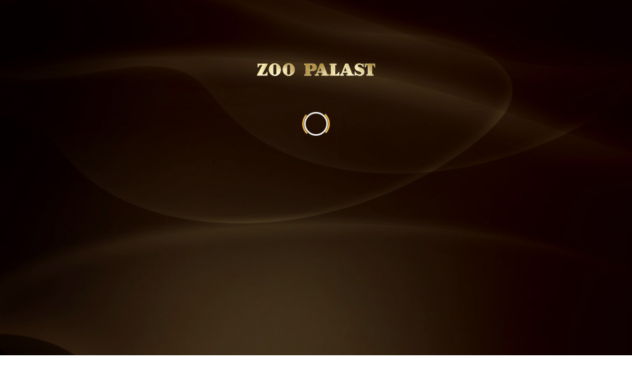

--- FILE ---
content_type: text/html; charset=utf-8
request_url: https://zoopalast.premiumkino.de/jugendschutz
body_size: 13042
content:
<!doctype html>
<html lang="de" data-beasties-container>
	<head>
		<meta charset="utf-8">
		<title>Zoo Palast Berlin</title>
		<base href="/">
		<meta name="viewport" content="width=device-width, initial-scale=1, viewport-fit=cover">
		<link rel="icon" type="image/x-icon" href="https://cdn.premiumkino.de/static/cinema/zoopalast/fav-icon.ico">
		<link rel="manifest" href="manifest.zoopalast.webmanifest">
		<meta name="theme-color" content="#252320">
		<meta name="background-color" content="#CEB07A">
		<meta name="robots" content="all">
		<link rel="dns-prefetch" href="https://cdn.premiumkino.de">
		<link rel="preconnect" href="https://cdn.premiumkino.de">
		<link rel="sitemap" type="application/xml" title="Premiumkino sitemap" href="/sitemap/de">
	<!-- async preload for fonts -->
		<link rel="preload" href="/assets/fonts/oswald.css" as="style" onload="this.onload=null;this.rel='stylesheet';this.removeAttribute('as')">
		<link rel="preload" href="/assets/fonts/roboto.css" as="style" onload="this.onload=null;this.rel='stylesheet';this.removeAttribute('as')">
		<link rel="preload" href="/assets/fonts/sourcesanspro.css" as="style" onload="this.onload=null;this.rel='stylesheet';this.removeAttribute('as')">
		<link rel="preload" href="/assets/fonts/halyard.css" as="style" onload="this.onload=null;this.rel='stylesheet';this.removeAttribute('as')">


		<script>
			window.dataLayer = window.dataLayer || [];
			function gtag(){ dataLayer.push(arguments); }
			gtag('consent', 'default', {
				ad_storage: 'denied',
				analytics_storage: 'denied',
				ad_user_data: 'denied',
				ad_personalization: 'denied',
				wait_for_update: 500          // ms to delay tags for async CMP
			});
		</script>
	<style>html{--mat-sys-on-surface:initial}html{--mat-sidenav-container-width:270px;--mat-app-background-color:var(--sys-background);--mat-app-text-color:var(--sys-on-background);--mat-app-elevation-shadow-level-0:0px 0px 0px 0px rgba(0, 0, 0, .2), 0px 0px 0px 0px rgba(0, 0, 0, .14), 0px 0px 0px 0px rgba(0, 0, 0, .12);--mat-app-elevation-shadow-level-1:0px 2px 1px -1px rgba(0, 0, 0, .2), 0px 1px 1px 0px rgba(0, 0, 0, .14), 0px 1px 3px 0px rgba(0, 0, 0, .12);--mat-app-elevation-shadow-level-2:0px 3px 1px -2px rgba(0, 0, 0, .2), 0px 2px 2px 0px rgba(0, 0, 0, .14), 0px 1px 5px 0px rgba(0, 0, 0, .12);--mat-app-elevation-shadow-level-3:0px 3px 3px -2px rgba(0, 0, 0, .2), 0px 3px 4px 0px rgba(0, 0, 0, .14), 0px 1px 8px 0px rgba(0, 0, 0, .12);--mat-app-elevation-shadow-level-4:0px 2px 4px -1px rgba(0, 0, 0, .2), 0px 4px 5px 0px rgba(0, 0, 0, .14), 0px 1px 10px 0px rgba(0, 0, 0, .12);--mat-app-elevation-shadow-level-5:0px 3px 5px -1px rgba(0, 0, 0, .2), 0px 5px 8px 0px rgba(0, 0, 0, .14), 0px 1px 14px 0px rgba(0, 0, 0, .12);--mat-app-elevation-shadow-level-6:0px 3px 5px -1px rgba(0, 0, 0, .2), 0px 6px 10px 0px rgba(0, 0, 0, .14), 0px 1px 18px 0px rgba(0, 0, 0, .12);--mat-app-elevation-shadow-level-7:0px 4px 5px -2px rgba(0, 0, 0, .2), 0px 7px 10px 1px rgba(0, 0, 0, .14), 0px 2px 16px 1px rgba(0, 0, 0, .12);--mat-app-elevation-shadow-level-8:0px 5px 5px -3px rgba(0, 0, 0, .2), 0px 8px 10px 1px rgba(0, 0, 0, .14), 0px 3px 14px 2px rgba(0, 0, 0, .12);--mat-app-elevation-shadow-level-9:0px 5px 6px -3px rgba(0, 0, 0, .2), 0px 9px 12px 1px rgba(0, 0, 0, .14), 0px 3px 16px 2px rgba(0, 0, 0, .12);--mat-app-elevation-shadow-level-10:0px 6px 6px -3px rgba(0, 0, 0, .2), 0px 10px 14px 1px rgba(0, 0, 0, .14), 0px 4px 18px 3px rgba(0, 0, 0, .12);--mat-app-elevation-shadow-level-11:0px 6px 7px -4px rgba(0, 0, 0, .2), 0px 11px 15px 1px rgba(0, 0, 0, .14), 0px 4px 20px 3px rgba(0, 0, 0, .12);--mat-app-elevation-shadow-level-12:0px 7px 8px -4px rgba(0, 0, 0, .2), 0px 12px 17px 2px rgba(0, 0, 0, .14), 0px 5px 22px 4px rgba(0, 0, 0, .12);--mat-app-elevation-shadow-level-13:0px 7px 8px -4px rgba(0, 0, 0, .2), 0px 13px 19px 2px rgba(0, 0, 0, .14), 0px 5px 24px 4px rgba(0, 0, 0, .12);--mat-app-elevation-shadow-level-14:0px 7px 9px -4px rgba(0, 0, 0, .2), 0px 14px 21px 2px rgba(0, 0, 0, .14), 0px 5px 26px 4px rgba(0, 0, 0, .12);--mat-app-elevation-shadow-level-15:0px 8px 9px -5px rgba(0, 0, 0, .2), 0px 15px 22px 2px rgba(0, 0, 0, .14), 0px 6px 28px 5px rgba(0, 0, 0, .12);--mat-app-elevation-shadow-level-16:0px 8px 10px -5px rgba(0, 0, 0, .2), 0px 16px 24px 2px rgba(0, 0, 0, .14), 0px 6px 30px 5px rgba(0, 0, 0, .12);--mat-app-elevation-shadow-level-17:0px 8px 11px -5px rgba(0, 0, 0, .2), 0px 17px 26px 2px rgba(0, 0, 0, .14), 0px 6px 32px 5px rgba(0, 0, 0, .12);--mat-app-elevation-shadow-level-18:0px 9px 11px -5px rgba(0, 0, 0, .2), 0px 18px 28px 2px rgba(0, 0, 0, .14), 0px 7px 34px 6px rgba(0, 0, 0, .12);--mat-app-elevation-shadow-level-19:0px 9px 12px -6px rgba(0, 0, 0, .2), 0px 19px 29px 2px rgba(0, 0, 0, .14), 0px 7px 36px 6px rgba(0, 0, 0, .12);--mat-app-elevation-shadow-level-20:0px 10px 13px -6px rgba(0, 0, 0, .2), 0px 20px 31px 3px rgba(0, 0, 0, .14), 0px 8px 38px 7px rgba(0, 0, 0, .12);--mat-app-elevation-shadow-level-21:0px 10px 13px -6px rgba(0, 0, 0, .2), 0px 21px 33px 3px rgba(0, 0, 0, .14), 0px 8px 40px 7px rgba(0, 0, 0, .12);--mat-app-elevation-shadow-level-22:0px 10px 14px -6px rgba(0, 0, 0, .2), 0px 22px 35px 3px rgba(0, 0, 0, .14), 0px 8px 42px 7px rgba(0, 0, 0, .12);--mat-app-elevation-shadow-level-23:0px 11px 14px -7px rgba(0, 0, 0, .2), 0px 23px 36px 3px rgba(0, 0, 0, .14), 0px 9px 44px 8px rgba(0, 0, 0, .12);--mat-app-elevation-shadow-level-24:0px 11px 15px -7px rgba(0, 0, 0, .2), 0px 24px 38px 3px rgba(0, 0, 0, .14), 0px 9px 46px 8px rgba(0, 0, 0, .12);--mat-ripple-color:color-mix(in srgb, var(--sys-on-surface) 10%, transparent);--mat-option-focus-state-layer-color:color-mix(in srgb, var(--sys-on-surface) 12%, transparent);--mat-option-hover-state-layer-color:color-mix(in srgb, var(--sys-on-surface) 8%, transparent);--mat-option-label-text-color:var(--sys-on-surface);--mat-option-selected-state-label-text-color:var(--sys-on-secondary-container);--mat-option-selected-state-layer-color:var(--sys-secondary-container);--mat-optgroup-label-text-color:var(--sys-on-surface-variant);--mat-pseudo-checkbox-full-disabled-selected-checkmark-color:var(--sys-surface);--mat-pseudo-checkbox-full-disabled-selected-icon-color:color-mix(in srgb, var(--sys-on-surface) 38%, transparent);--mat-pseudo-checkbox-full-disabled-unselected-icon-color:color-mix(in srgb, var(--sys-on-surface) 38%, transparent);--mat-pseudo-checkbox-full-selected-checkmark-color:var(--sys-on-primary);--mat-pseudo-checkbox-full-selected-icon-color:var(--sys-primary);--mat-pseudo-checkbox-full-unselected-icon-color:var(--sys-on-surface-variant);--mat-pseudo-checkbox-minimal-disabled-selected-checkmark-color:color-mix(in srgb, var(--sys-on-surface) 38%, transparent);--mat-pseudo-checkbox-minimal-selected-checkmark-color:var(--sys-primary);--mat-option-label-text-size:1rem;--mat-option-label-text-weight:400;--mat-option-label-text-font:Roboto, sans-serif;--mat-option-label-text-line-height:1.25rem;--mat-option-label-text-tracking:.006rem;--mat-optgroup-label-text-font:Roboto, sans-serif;--mat-optgroup-label-text-line-height:1.25rem;--mat-optgroup-label-text-size:.875rem;--mat-optgroup-label-text-tracking:.006rem;--mat-optgroup-label-text-weight:500;--mat-card-elevated-container-shape:12px;--mat-card-filled-container-shape:12px;--mat-card-outlined-container-shape:12px;--mat-card-outlined-outline-width:1px;--mat-card-elevated-container-color:var(--sys-surface-container-low);--mat-card-elevated-container-elevation:0px 2px 1px -1px rgba(0, 0, 0, .2), 0px 1px 1px 0px rgba(0, 0, 0, .14), 0px 1px 3px 0px rgba(0, 0, 0, .12);--mat-card-filled-container-color:var(--sys-surface-container-highest);--mat-card-filled-container-elevation:0px 0px 0px 0px rgba(0, 0, 0, .2), 0px 0px 0px 0px rgba(0, 0, 0, .14), 0px 0px 0px 0px rgba(0, 0, 0, .12);--mat-card-outlined-container-color:var(--sys-surface);--mat-card-outlined-container-elevation:0px 0px 0px 0px rgba(0, 0, 0, .2), 0px 0px 0px 0px rgba(0, 0, 0, .14), 0px 0px 0px 0px rgba(0, 0, 0, .12);--mat-card-outlined-outline-color:var(--sys-outline-variant);--mat-card-subtitle-text-color:var(--sys-on-surface);--mat-card-subtitle-text-font:Roboto, sans-serif;--mat-card-subtitle-text-line-height:1.5rem;--mat-card-subtitle-text-size:1rem;--mat-card-subtitle-text-tracking:.009rem;--mat-card-subtitle-text-weight:500;--mat-card-title-text-font:Roboto, sans-serif;--mat-card-title-text-line-height:1.75rem;--mat-card-title-text-size:1.375rem;--mat-card-title-text-tracking:0;--mat-card-title-text-weight:400;--mat-progress-bar-active-indicator-height:4px;--mat-progress-bar-track-height:4px;--mat-progress-bar-track-shape:0;--mat-progress-bar-active-indicator-color:var(--sys-primary);--mat-progress-bar-track-color:var(--sys-surface-variant);--mat-tooltip-container-color:var(--sys-inverse-surface);--mat-tooltip-container-shape:4px;--mat-tooltip-supporting-text-color:var(--sys-inverse-on-surface);--mat-tooltip-supporting-text-font:Roboto, sans-serif;--mat-tooltip-supporting-text-line-height:1rem;--mat-tooltip-supporting-text-size:.75rem;--mat-tooltip-supporting-text-tracking:.025rem;--mat-tooltip-supporting-text-weight:400;--mat-form-field-filled-active-indicator-height:1px;--mat-form-field-filled-focus-active-indicator-height:2px;--mat-form-field-filled-container-shape:4px;--mat-form-field-outlined-outline-width:1px;--mat-form-field-outlined-focus-outline-width:2px;--mat-form-field-outlined-container-shape:4px;--mat-form-field-disabled-input-text-placeholder-color:color-mix(in srgb, var(--sys-on-surface) 38%, transparent);--mat-form-field-disabled-leading-icon-color:color-mix(in srgb, var(--sys-on-surface) 38%, transparent);--mat-form-field-disabled-select-arrow-color:color-mix(in srgb, var(--sys-on-surface) 38%, transparent);--mat-form-field-disabled-trailing-icon-color:color-mix(in srgb, var(--sys-on-surface) 38%, transparent);--mat-form-field-enabled-select-arrow-color:var(--sys-on-surface-variant);--mat-form-field-error-focus-trailing-icon-color:var(--sys-error);--mat-form-field-error-hover-trailing-icon-color:var(--sys-on-error-container);--mat-form-field-error-text-color:var(--sys-error);--mat-form-field-error-trailing-icon-color:var(--sys-error);--mat-form-field-filled-active-indicator-color:var(--sys-on-surface-variant);--mat-form-field-filled-caret-color:var(--sys-primary);--mat-form-field-filled-container-color:var(--sys-surface-variant);--mat-form-field-filled-disabled-active-indicator-color:color-mix(in srgb, var(--sys-on-surface) 38%, transparent);--mat-form-field-filled-disabled-container-color:color-mix(in srgb, var(--sys-on-surface) 4%, transparent);--mat-form-field-filled-disabled-input-text-color:color-mix(in srgb, var(--sys-on-surface) 38%, transparent);--mat-form-field-filled-disabled-label-text-color:color-mix(in srgb, var(--sys-on-surface) 38%, transparent);--mat-form-field-filled-error-active-indicator-color:var(--sys-error);--mat-form-field-filled-error-caret-color:var(--sys-error);--mat-form-field-filled-error-focus-active-indicator-color:var(--sys-error);--mat-form-field-filled-error-focus-label-text-color:var(--sys-error);--mat-form-field-filled-error-hover-active-indicator-color:var(--sys-on-error-container);--mat-form-field-filled-error-hover-label-text-color:var(--sys-on-error-container);--mat-form-field-filled-error-label-text-color:var(--sys-error);--mat-form-field-filled-focus-active-indicator-color:var(--sys-primary);--mat-form-field-filled-focus-label-text-color:var(--sys-primary);--mat-form-field-filled-hover-active-indicator-color:var(--sys-on-surface);--mat-form-field-filled-hover-label-text-color:var(--sys-on-surface-variant);--mat-form-field-filled-input-text-color:var(--sys-on-surface);--mat-form-field-filled-input-text-placeholder-color:var(--sys-on-surface-variant);--mat-form-field-filled-label-text-color:var(--sys-on-surface-variant);--mat-form-field-focus-select-arrow-color:var(--sys-primary);--mat-form-field-focus-state-layer-opacity:0;--mat-form-field-hover-state-layer-opacity:.08;--mat-form-field-leading-icon-color:var(--sys-on-surface-variant);--mat-form-field-outlined-caret-color:var(--sys-primary);--mat-form-field-outlined-disabled-input-text-color:color-mix(in srgb, var(--sys-on-surface) 38%, transparent);--mat-form-field-outlined-disabled-label-text-color:color-mix(in srgb, var(--sys-on-surface) 38%, transparent);--mat-form-field-outlined-disabled-outline-color:color-mix(in srgb, var(--sys-on-surface) 12%, transparent);--mat-form-field-outlined-error-caret-color:var(--sys-error);--mat-form-field-outlined-error-focus-label-text-color:var(--sys-error);--mat-form-field-outlined-error-focus-outline-color:var(--sys-error);--mat-form-field-outlined-error-hover-label-text-color:var(--sys-on-error-container);--mat-form-field-outlined-error-hover-outline-color:var(--sys-on-error-container);--mat-form-field-outlined-error-label-text-color:var(--sys-error);--mat-form-field-outlined-error-outline-color:var(--sys-error);--mat-form-field-outlined-focus-label-text-color:var(--sys-primary);--mat-form-field-outlined-focus-outline-color:var(--sys-primary);--mat-form-field-outlined-hover-label-text-color:var(--sys-on-surface);--mat-form-field-outlined-hover-outline-color:var(--sys-on-surface);--mat-form-field-outlined-input-text-color:var(--sys-on-surface);--mat-form-field-outlined-input-text-placeholder-color:var(--sys-on-surface-variant);--mat-form-field-outlined-label-text-color:var(--sys-on-surface-variant);--mat-form-field-outlined-outline-color:var(--sys-outline);--mat-form-field-select-disabled-option-text-color:color-mix(in srgb, #1e1b16 38%, transparent);--mat-form-field-select-option-text-color:#1e1b16;--mat-form-field-state-layer-color:var(--sys-on-surface);--mat-form-field-trailing-icon-color:var(--sys-on-surface-variant);--mat-form-field-container-height:56px;--mat-form-field-filled-label-display:block;--mat-form-field-container-vertical-padding:16px;--mat-form-field-filled-with-label-container-padding-top:24px;--mat-form-field-filled-with-label-container-padding-bottom:8px;--mat-form-field-container-text-font:Roboto, sans-serif;--mat-form-field-container-text-line-height:1.5rem;--mat-form-field-container-text-size:1rem;--mat-form-field-container-text-tracking:.031rem;--mat-form-field-container-text-weight:400;--mat-form-field-subscript-text-font:Roboto, sans-serif;--mat-form-field-subscript-text-line-height:1rem;--mat-form-field-subscript-text-size:.75rem;--mat-form-field-subscript-text-tracking:.025rem;--mat-form-field-subscript-text-weight:400;--mat-form-field-outlined-label-text-font:Roboto, sans-serif;--mat-form-field-outlined-label-text-size:1rem;--mat-form-field-outlined-label-text-tracking:.031rem;--mat-form-field-outlined-label-text-weight:400;--mat-form-field-filled-label-text-font:Roboto, sans-serif;--mat-form-field-filled-label-text-size:1rem;--mat-form-field-filled-label-text-tracking:.031rem;--mat-form-field-filled-label-text-weight:400;--mat-select-container-elevation-shadow:0px 3px 1px -2px rgba(0, 0, 0, .2), 0px 2px 2px 0px rgba(0, 0, 0, .14), 0px 1px 5px 0px rgba(0, 0, 0, .12);--mat-select-panel-background-color:var(--sys-surface-container);--mat-select-enabled-trigger-text-color:var(--sys-on-surface);--mat-select-disabled-trigger-text-color:color-mix(in srgb, var(--sys-on-surface) 38%, transparent);--mat-select-placeholder-text-color:var(--sys-on-surface-variant);--mat-select-enabled-arrow-color:var(--sys-on-surface-variant);--mat-select-disabled-arrow-color:color-mix(in srgb, var(--sys-on-surface) 38%, transparent);--mat-select-focused-arrow-color:var(--sys-primary);--mat-select-invalid-arrow-color:var(--sys-error);--mat-select-arrow-transform:translateY(-8px);--mat-select-trigger-text-font:Roboto, sans-serif;--mat-select-trigger-text-line-height:1.5rem;--mat-select-trigger-text-size:1rem;--mat-select-trigger-text-tracking:.031rem;--mat-select-trigger-text-weight:400;--mat-autocomplete-container-shape:4px;--mat-autocomplete-container-elevation-shadow:0px 3px 1px -2px rgba(0, 0, 0, .2), 0px 2px 2px 0px rgba(0, 0, 0, .14), 0px 1px 5px 0px rgba(0, 0, 0, .12);--mat-autocomplete-background-color:var(--sys-surface-container);--mat-dialog-actions-alignment:flex-end;--mat-dialog-actions-padding:16px 24px;--mat-dialog-container-elevation-shadow:none;--mat-dialog-container-max-width:560px;--mat-dialog-container-min-width:280px;--mat-dialog-container-shape:28px;--mat-dialog-container-small-max-width:calc(100vw - 32px) ;--mat-dialog-content-padding:20px 24px;--mat-dialog-headline-padding:6px 24px 13px;--mat-dialog-with-actions-content-padding:20px 24px 0;--mat-dialog-container-color:var(--sys-surface);--mat-dialog-subhead-color:var(--sys-on-surface);--mat-dialog-supporting-text-color:var(--sys-on-surface-variant);--mat-dialog-subhead-font:Roboto, sans-serif;--mat-dialog-subhead-line-height:2rem;--mat-dialog-subhead-size:1.5rem;--mat-dialog-subhead-tracking:0;--mat-dialog-subhead-weight:400;--mat-dialog-supporting-text-font:Roboto, sans-serif;--mat-dialog-supporting-text-line-height:1.25rem;--mat-dialog-supporting-text-size:.875rem;--mat-dialog-supporting-text-tracking:.016rem;--mat-dialog-supporting-text-weight:400;--mat-chip-container-shape-radius:8px;--mat-chip-disabled-container-opacity:1;--mat-chip-elevated-container-color:transparent;--mat-chip-flat-selected-outline-width:0;--mat-chip-outline-width:1px;--mat-chip-trailing-action-focus-opacity:1;--mat-chip-trailing-action-opacity:1;--mat-chip-with-avatar-avatar-shape-radius:24px;--mat-chip-with-avatar-avatar-size:24px;--mat-chip-with-avatar-disabled-avatar-opacity:.38;--mat-chip-with-icon-disabled-icon-opacity:.38;--mat-chip-with-icon-icon-size:18px;--mat-chip-with-trailing-icon-disabled-trailing-icon-opacity:.38;--mat-chip-disabled-label-text-color:color-mix(in srgb, var(--sys-on-surface) 38%, transparent);--mat-chip-disabled-outline-color:color-mix(in srgb, var(--sys-on-surface) 12%, transparent);--mat-chip-elevated-selected-container-color:var(--sys-secondary-container);--mat-chip-flat-disabled-selected-container-color:color-mix(in srgb, var(--sys-on-surface) 12%, transparent);--mat-chip-focus-outline-color:var(--sys-on-surface-variant);--mat-chip-focus-state-layer-color:var(--sys-on-surface-variant);--mat-chip-focus-state-layer-opacity:.12;--mat-chip-hover-state-layer-color:var(--sys-on-surface-variant);--mat-chip-hover-state-layer-opacity:.08;--mat-chip-label-text-color:var(--sys-on-surface-variant);--mat-chip-outline-color:var(--sys-outline);--mat-chip-selected-disabled-trailing-icon-color:var(--sys-on-surface);--mat-chip-selected-focus-state-layer-color:var(--sys-on-secondary-container);--mat-chip-selected-focus-state-layer-opacity:.12;--mat-chip-selected-hover-state-layer-color:var(--sys-on-secondary-container);--mat-chip-selected-hover-state-layer-opacity:.08;--mat-chip-selected-label-text-color:var(--sys-on-secondary-container);--mat-chip-selected-trailing-action-state-layer-color:var(--sys-on-secondary-container);--mat-chip-selected-trailing-icon-color:var(--sys-on-secondary-container);--mat-chip-trailing-action-focus-state-layer-opacity:.12;--mat-chip-trailing-action-hover-state-layer-opacity:.08;--mat-chip-trailing-action-state-layer-color:var(--sys-on-surface-variant);--mat-chip-with-icon-disabled-icon-color:var(--sys-on-surface);--mat-chip-with-icon-icon-color:var(--sys-on-surface-variant);--mat-chip-with-icon-selected-icon-color:var(--sys-on-secondary-container);--mat-chip-with-trailing-icon-disabled-trailing-icon-color:var(--sys-on-surface);--mat-chip-with-trailing-icon-trailing-icon-color:var(--sys-on-surface-variant);--mat-chip-container-height:32px;--mat-chip-label-text-font:Roboto, sans-serif;--mat-chip-label-text-line-height:1.25rem;--mat-chip-label-text-size:.875rem;--mat-chip-label-text-tracking:.006rem;--mat-chip-label-text-weight:500;--mat-slide-toggle-disabled-selected-handle-opacity:1;--mat-slide-toggle-disabled-selected-icon-opacity:.38;--mat-slide-toggle-disabled-track-opacity:.12;--mat-slide-toggle-disabled-unselected-handle-opacity:.38;--mat-slide-toggle-disabled-unselected-icon-opacity:.38;--mat-slide-toggle-disabled-unselected-track-outline-width:2px;--mat-slide-toggle-handle-shape:9999px;--mat-slide-toggle-hidden-track-opacity:0;--mat-slide-toggle-hidden-track-transition:opacity 75ms;--mat-slide-toggle-pressed-handle-size:28px;--mat-slide-toggle-selected-handle-horizontal-margin:0 24px;--mat-slide-toggle-selected-handle-size:24px;--mat-slide-toggle-selected-icon-size:16px;--mat-slide-toggle-selected-pressed-handle-horizontal-margin:0 22px;--mat-slide-toggle-selected-track-outline-color:transparent;--mat-slide-toggle-selected-track-outline-width:2px;--mat-slide-toggle-selected-with-icon-handle-horizontal-margin:0 24px;--mat-slide-toggle-state-layer-size:40px;--mat-slide-toggle-track-height:32px;--mat-slide-toggle-track-outline-width:2px;--mat-slide-toggle-track-shape:9999px;--mat-slide-toggle-track-width:52px;--mat-slide-toggle-unselected-handle-horizontal-margin:0 8px;--mat-slide-toggle-unselected-handle-size:16px;--mat-slide-toggle-unselected-icon-size:16px;--mat-slide-toggle-unselected-pressed-handle-horizontal-margin:0 2px;--mat-slide-toggle-unselected-with-icon-handle-horizontal-margin:0 4px;--mat-slide-toggle-visible-track-opacity:1;--mat-slide-toggle-visible-track-transition:opacity 75ms;--mat-slide-toggle-with-icon-handle-size:24px;--mat-slide-toggle-touch-target-size:48px;--mat-slide-toggle-disabled-label-text-color:var(--sys-on-surface);--mat-slide-toggle-disabled-selected-handle-color:var(--sys-surface);--mat-slide-toggle-disabled-selected-icon-color:var(--sys-on-surface);--mat-slide-toggle-disabled-selected-track-color:var(--sys-on-surface);--mat-slide-toggle-disabled-unselected-handle-color:var(--sys-on-surface);--mat-slide-toggle-disabled-unselected-icon-color:var(--sys-surface-variant);--mat-slide-toggle-disabled-unselected-track-color:var(--sys-surface-variant);--mat-slide-toggle-disabled-unselected-track-outline-color:var(--sys-on-surface);--mat-slide-toggle-label-text-color:var(--sys-on-surface);--mat-slide-toggle-selected-focus-handle-color:var(--sys-primary-container);--mat-slide-toggle-selected-focus-state-layer-color:var(--sys-primary);--mat-slide-toggle-selected-focus-state-layer-opacity:.12;--mat-slide-toggle-selected-focus-track-color:var(--sys-primary);--mat-slide-toggle-selected-handle-color:var(--sys-on-primary);--mat-slide-toggle-selected-hover-handle-color:var(--sys-primary-container);--mat-slide-toggle-selected-hover-state-layer-color:var(--sys-primary);--mat-slide-toggle-selected-hover-state-layer-opacity:.08;--mat-slide-toggle-selected-hover-track-color:var(--sys-primary);--mat-slide-toggle-selected-icon-color:var(--sys-on-primary-container);--mat-slide-toggle-selected-pressed-handle-color:var(--sys-primary-container);--mat-slide-toggle-selected-pressed-state-layer-color:var(--sys-primary);--mat-slide-toggle-selected-pressed-state-layer-opacity:.12;--mat-slide-toggle-selected-pressed-track-color:var(--sys-primary);--mat-slide-toggle-selected-track-color:var(--sys-primary);--mat-slide-toggle-track-outline-color:var(--sys-outline);--mat-slide-toggle-unselected-focus-handle-color:var(--sys-on-surface-variant);--mat-slide-toggle-unselected-focus-state-layer-color:var(--sys-on-surface);--mat-slide-toggle-unselected-focus-state-layer-opacity:.12;--mat-slide-toggle-unselected-focus-track-color:var(--sys-surface-variant);--mat-slide-toggle-unselected-handle-color:var(--sys-outline);--mat-slide-toggle-unselected-hover-handle-color:var(--sys-on-surface-variant);--mat-slide-toggle-unselected-hover-state-layer-color:var(--sys-on-surface);--mat-slide-toggle-unselected-hover-state-layer-opacity:.08;--mat-slide-toggle-unselected-hover-track-color:var(--sys-surface-variant);--mat-slide-toggle-unselected-icon-color:var(--sys-surface-variant);--mat-slide-toggle-unselected-pressed-handle-color:var(--sys-on-surface-variant);--mat-slide-toggle-unselected-pressed-state-layer-color:var(--sys-on-surface);--mat-slide-toggle-unselected-pressed-state-layer-opacity:.12;--mat-slide-toggle-unselected-pressed-track-color:var(--sys-surface-variant);--mat-slide-toggle-unselected-track-color:var(--sys-surface-variant);--mat-slide-toggle-touch-target-display:block;--mat-slide-toggle-label-text-font:Roboto, sans-serif;--mat-slide-toggle-label-text-line-height:1.25rem;--mat-slide-toggle-label-text-size:.875rem;--mat-slide-toggle-label-text-tracking:.016rem;--mat-slide-toggle-label-text-weight:400;--mat-radio-disabled-unselected-icon-opacity:.38;--mat-radio-disabled-selected-icon-opacity:.38;--mat-radio-touch-target-size:48px;--mat-radio-checked-ripple-color:var(--sys-primary);--mat-radio-disabled-label-color:color-mix(in srgb, var(--sys-on-surface) 38%, transparent);--mat-radio-disabled-selected-icon-color:var(--sys-on-surface);--mat-radio-disabled-unselected-icon-color:var(--sys-on-surface);--mat-radio-label-text-color:var(--sys-on-surface);--mat-radio-ripple-color:var(--sys-on-surface);--mat-radio-selected-focus-icon-color:var(--sys-primary);--mat-radio-selected-hover-icon-color:var(--sys-primary);--mat-radio-selected-icon-color:var(--sys-primary);--mat-radio-selected-pressed-icon-color:var(--sys-primary);--mat-radio-unselected-focus-icon-color:var(--sys-on-surface);--mat-radio-unselected-hover-icon-color:var(--sys-on-surface);--mat-radio-unselected-icon-color:var(--sys-on-surface-variant);--mat-radio-unselected-pressed-icon-color:var(--sys-on-surface);--mat-radio-touch-target-display:block;--mat-radio-state-layer-size:40px;--mat-radio-label-text-font:Roboto, sans-serif;--mat-radio-label-text-line-height:1.25rem;--mat-radio-label-text-size:.875rem;--mat-radio-label-text-tracking:.016rem;--mat-radio-label-text-weight:400;--mat-slider-value-indicator-opacity:1;--mat-slider-value-indicator-padding:0;--mat-slider-value-indicator-width:28px;--mat-slider-value-indicator-height:28px;--mat-slider-value-indicator-caret-display:none;--mat-slider-value-indicator-border-radius:50% 50% 50% 0;--mat-slider-value-indicator-text-transform:rotate(45deg);--mat-slider-value-indicator-container-transform:translateX(-50%) rotate(-45deg);--mat-slider-active-track-height:4px;--mat-slider-handle-height:20px;--mat-slider-handle-width:20px;--mat-slider-inactive-track-height:4px;--mat-slider-with-overlap-handle-outline-width:1px;--mat-slider-with-tick-marks-active-container-opacity:.38;--mat-slider-with-tick-marks-container-size:2px;--mat-slider-with-tick-marks-inactive-container-opacity:.38;--mat-slider-value-indicator-transform-origin:0 28px;--mat-slider-active-track-color:var(--sys-primary);--mat-slider-active-track-shape:9999px;--mat-slider-disabled-active-track-color:var(--sys-on-surface);--mat-slider-disabled-handle-color:var(--sys-on-surface);--mat-slider-disabled-inactive-track-color:var(--sys-on-surface);--mat-slider-focus-handle-color:var(--sys-primary);--mat-slider-focus-state-layer-color:color-mix(in srgb, var(--sys-primary) 20%, transparent);--mat-slider-handle-color:var(--sys-primary);--mat-slider-handle-elevation:0px 2px 1px -1px rgba(0, 0, 0, .2), 0px 1px 1px 0px rgba(0, 0, 0, .14), 0px 1px 3px 0px rgba(0, 0, 0, .12);--mat-slider-handle-shape:9999px;--mat-slider-hover-handle-color:var(--sys-primary);--mat-slider-hover-state-layer-color:color-mix(in srgb, var(--sys-primary) 5%, transparent);--mat-slider-inactive-track-color:var(--sys-surface-variant);--mat-slider-inactive-track-shape:9999px;--mat-slider-label-container-color:var(--sys-primary);--mat-slider-label-label-text-color:var(--sys-on-primary);--mat-slider-ripple-color:var(--sys-primary);--mat-slider-with-overlap-handle-outline-color:var(--sys-on-primary);--mat-slider-with-tick-marks-active-container-color:var(--sys-on-primary);--mat-slider-with-tick-marks-container-shape:9999px;--mat-slider-with-tick-marks-disabled-container-color:var(--sys-on-surface);--mat-slider-with-tick-marks-inactive-container-color:var(--sys-on-surface-variant);--mat-slider-label-label-text-font:Roboto, sans-serif;--mat-slider-label-label-text-line-height:1rem;--mat-slider-label-label-text-size:.75rem;--mat-slider-label-label-text-tracking:.031rem;--mat-slider-label-label-text-weight:500;--mat-menu-divider-bottom-spacing:8px;--mat-menu-divider-top-spacing:8px;--mat-menu-item-icon-size:24px;--mat-menu-item-spacing:12px;--mat-menu-item-leading-spacing:12px;--mat-menu-item-trailing-spacing:12px;--mat-menu-item-with-icon-leading-spacing:12px;--mat-menu-item-with-icon-trailing-spacing:12px;--mat-menu-container-shape:4px;--mat-menu-divider-color:var(--sys-surface-variant);--mat-menu-item-label-text-color:var(--sys-on-surface);--mat-menu-item-icon-color:var(--sys-on-surface-variant);--mat-menu-item-hover-state-layer-color:color-mix(in srgb, var(--sys-on-surface) 8%, transparent);--mat-menu-item-focus-state-layer-color:color-mix(in srgb, var(--sys-on-surface) 12%, transparent);--mat-menu-container-color:var(--sys-surface-container);--mat-menu-container-elevation-shadow:0px 3px 1px -2px rgba(0, 0, 0, .2), 0px 2px 2px 0px rgba(0, 0, 0, .14), 0px 1px 5px 0px rgba(0, 0, 0, .12);--mat-menu-item-label-text-font:Roboto, sans-serif;--mat-menu-item-label-text-line-height:1.25rem;--mat-menu-item-label-text-size:.875rem;--mat-menu-item-label-text-tracking:.006rem;--mat-menu-item-label-text-weight:500;--mat-list-active-indicator-color:var(--sys-secondary-container);--mat-list-active-indicator-shape:9999px;--mat-list-list-item-container-color:transparent;--mat-list-list-item-container-shape:0;--mat-list-list-item-disabled-label-text-color:var(--sys-on-surface);--mat-list-list-item-disabled-label-text-opacity:.3;--mat-list-list-item-disabled-leading-icon-color:var(--sys-on-surface);--mat-list-list-item-disabled-leading-icon-opacity:.38;--mat-list-list-item-disabled-state-layer-color:var(--sys-on-surface);--mat-list-list-item-disabled-state-layer-opacity:.12;--mat-list-list-item-disabled-trailing-icon-color:var(--sys-on-surface);--mat-list-list-item-disabled-trailing-icon-opacity:.38;--mat-list-list-item-focus-label-text-color:var(--sys-on-surface);--mat-list-list-item-focus-state-layer-color:var(--sys-on-surface);--mat-list-list-item-focus-state-layer-opacity:.12;--mat-list-list-item-hover-label-text-color:var(--sys-on-surface);--mat-list-list-item-hover-state-layer-color:var(--sys-on-surface);--mat-list-list-item-hover-state-layer-opacity:.08;--mat-list-list-item-label-text-color:var(--sys-on-surface);--mat-list-list-item-leading-avatar-color:var(--sys-primary-container);--mat-list-list-item-leading-avatar-shape:9999px;--mat-list-list-item-leading-avatar-size:40px;--mat-list-list-item-leading-icon-color:var(--sys-on-surface-variant);--mat-list-list-item-leading-icon-size:24px;--mat-list-list-item-selected-trailing-icon-color:var(--sys-primary);--mat-list-list-item-supporting-text-color:var(--sys-on-surface-variant);--mat-list-list-item-trailing-icon-color:var(--sys-on-surface-variant);--mat-list-list-item-trailing-icon-size:24px;--mat-list-list-item-trailing-supporting-text-color:var(--sys-on-surface-variant);--mat-list-list-item-leading-icon-start-space:16px;--mat-list-list-item-leading-icon-end-space:16px;--mat-list-list-item-one-line-container-height:48px;--mat-list-list-item-two-line-container-height:64px;--mat-list-list-item-three-line-container-height:88px;--mat-list-list-item-label-text-font:Roboto, sans-serif;--mat-list-list-item-label-text-line-height:1.5rem;--mat-list-list-item-label-text-size:1rem;--mat-list-list-item-label-text-tracking:.031rem;--mat-list-list-item-label-text-weight:400;--mat-list-list-item-supporting-text-font:Roboto, sans-serif;--mat-list-list-item-supporting-text-line-height:1.25rem;--mat-list-list-item-supporting-text-size:.875rem;--mat-list-list-item-supporting-text-tracking:.016rem;--mat-list-list-item-supporting-text-weight:400;--mat-list-list-item-trailing-supporting-text-font:Roboto, sans-serif;--mat-list-list-item-trailing-supporting-text-line-height:1rem;--mat-list-list-item-trailing-supporting-text-size:.688rem;--mat-list-list-item-trailing-supporting-text-tracking:.031rem;--mat-list-list-item-trailing-supporting-text-weight:500;--mat-paginator-page-size-select-width:84px;--mat-paginator-page-size-select-touch-target-height:48px;--mat-paginator-container-text-color:var(--sys-on-surface);--mat-paginator-container-background-color:var(--sys-surface);--mat-paginator-disabled-icon-color:color-mix(in srgb, var(--sys-on-surface) 38%, transparent);--mat-paginator-enabled-icon-color:var(--sys-on-surface-variant);--mat-paginator-container-size:56px;--mat-paginator-form-field-container-height:40px;--mat-paginator-form-field-container-vertical-padding:8px;--mat-paginator-touch-target-display:block;--mat-paginator-container-text-font:Roboto, sans-serif;--mat-paginator-container-text-line-height:1rem;--mat-paginator-container-text-size:.75rem;--mat-paginator-container-text-tracking:.025rem;--mat-paginator-container-text-weight:400;--mat-paginator-select-trigger-text-size:.75rem;--mat-tab-active-indicator-height:2px;--mat-tab-active-indicator-shape:0;--mat-tab-divider-height:1px;--mat-tab-active-focus-indicator-color:var(--sys-primary);--mat-tab-active-focus-label-text-color:var(--sys-on-surface);--mat-tab-active-hover-indicator-color:var(--sys-primary);--mat-tab-active-hover-label-text-color:var(--sys-on-surface);--mat-tab-active-indicator-color:var(--sys-primary);--mat-tab-active-label-text-color:var(--sys-on-surface);--mat-tab-active-ripple-color:var(--sys-on-surface);--mat-tab-divider-color:var(--sys-surface-variant);--mat-tab-inactive-focus-label-text-color:var(--sys-on-surface);--mat-tab-inactive-hover-label-text-color:var(--sys-on-surface);--mat-tab-inactive-label-text-color:var(--sys-on-surface);--mat-tab-inactive-ripple-color:var(--sys-on-surface);--mat-tab-pagination-icon-color:var(--sys-on-surface);--mat-tab-disabled-ripple-color:var(--sys-on-surface-variant);--mat-tab-container-height:48px;--mat-tab-label-text-font:Roboto, sans-serif;--mat-tab-label-text-line-height:1.25rem;--mat-tab-label-text-size:.875rem;--mat-tab-label-text-tracking:.006rem;--mat-tab-label-text-weight:500;--mat-checkbox-selected-focus-state-layer-opacity:.12;--mat-checkbox-selected-hover-state-layer-opacity:.08;--mat-checkbox-selected-pressed-state-layer-opacity:.12;--mat-checkbox-unselected-focus-state-layer-opacity:.12;--mat-checkbox-unselected-hover-state-layer-opacity:.08;--mat-checkbox-unselected-pressed-state-layer-opacity:.12;--mat-checkbox-touch-target-size:48px;--mat-checkbox-disabled-label-color:color-mix(in srgb, var(--sys-on-surface) 38%, transparent);--mat-checkbox-disabled-selected-checkmark-color:var(--sys-surface);--mat-checkbox-disabled-selected-icon-color:color-mix(in srgb, var(--sys-on-surface) 38%, transparent);--mat-checkbox-disabled-unselected-icon-color:color-mix(in srgb, var(--sys-on-surface) 38%, transparent);--mat-checkbox-label-text-color:var(--sys-on-surface);--mat-checkbox-selected-checkmark-color:var(--sys-on-primary);--mat-checkbox-selected-focus-icon-color:var(--sys-primary);--mat-checkbox-selected-focus-state-layer-color:var(--sys-primary);--mat-checkbox-selected-hover-icon-color:var(--sys-primary);--mat-checkbox-selected-hover-state-layer-color:var(--sys-primary);--mat-checkbox-selected-icon-color:var(--sys-primary);--mat-checkbox-selected-pressed-icon-color:var(--sys-primary);--mat-checkbox-selected-pressed-state-layer-color:var(--sys-on-surface);--mat-checkbox-unselected-focus-icon-color:var(--sys-on-surface);--mat-checkbox-unselected-focus-state-layer-color:var(--sys-on-surface);--mat-checkbox-unselected-hover-icon-color:var(--sys-on-surface);--mat-checkbox-unselected-hover-state-layer-color:var(--sys-on-surface);--mat-checkbox-unselected-icon-color:var(--sys-on-surface-variant);--mat-checkbox-unselected-pressed-state-layer-color:var(--sys-primary);--mat-checkbox-touch-target-display:block;--mat-checkbox-state-layer-size:40px;--mat-checkbox-label-text-font:Roboto, sans-serif;--mat-checkbox-label-text-line-height:1.25rem;--mat-checkbox-label-text-size:.875rem;--mat-checkbox-label-text-tracking:.016rem;--mat-checkbox-label-text-weight:400;--mat-button-filled-container-shape:9999px;--mat-button-filled-horizontal-padding:24px;--mat-button-filled-icon-offset:-8px;--mat-button-filled-icon-spacing:8px;--mat-button-filled-touch-target-size:48px;--mat-button-outlined-container-shape:9999px;--mat-button-outlined-horizontal-padding:24px;--mat-button-outlined-icon-offset:-8px;--mat-button-outlined-icon-spacing:8px;--mat-button-outlined-outline-width:1px;--mat-button-outlined-touch-target-size:48px;--mat-button-protected-container-shape:9999px;--mat-button-protected-horizontal-padding:24px;--mat-button-protected-icon-offset:-8px;--mat-button-protected-icon-spacing:8px;--mat-button-protected-touch-target-size:48px;--mat-button-text-container-shape:9999px;--mat-button-text-horizontal-padding:12px;--mat-button-text-icon-offset:-4px;--mat-button-text-icon-spacing:8px;--mat-button-text-with-icon-horizontal-padding:16px;--mat-button-text-touch-target-size:48px;--mat-button-tonal-container-shape:9999px;--mat-button-tonal-horizontal-padding:24px;--mat-button-tonal-icon-offset:-8px;--mat-button-tonal-icon-spacing:8px;--mat-button-tonal-touch-target-size:48px;--mat-button-filled-container-color:var(--sys-primary);--mat-button-filled-disabled-container-color:color-mix(in srgb, var(--sys-on-surface) 12%, transparent);--mat-button-filled-disabled-label-text-color:color-mix(in srgb, var(--sys-on-surface) 38%, transparent);--mat-button-filled-disabled-state-layer-color:var(--sys-on-surface-variant);--mat-button-filled-focus-state-layer-opacity:.12;--mat-button-filled-hover-state-layer-opacity:.08;--mat-button-filled-label-text-color:var(--sys-on-primary);--mat-button-filled-pressed-state-layer-opacity:.12;--mat-button-filled-ripple-color:color-mix(in srgb, var(--sys-on-primary) 12%, transparent);--mat-button-filled-state-layer-color:var(--sys-on-primary);--mat-button-outlined-disabled-label-text-color:color-mix(in srgb, var(--sys-on-surface) 38%, transparent);--mat-button-outlined-disabled-outline-color:color-mix(in srgb, var(--sys-on-surface) 12%, transparent);--mat-button-outlined-disabled-state-layer-color:var(--sys-on-surface-variant);--mat-button-outlined-focus-state-layer-opacity:.12;--mat-button-outlined-hover-state-layer-opacity:.08;--mat-button-outlined-label-text-color:var(--sys-primary);--mat-button-outlined-outline-color:var(--sys-outline);--mat-button-outlined-pressed-state-layer-opacity:.12;--mat-button-outlined-ripple-color:color-mix(in srgb, var(--sys-primary) 12%, transparent);--mat-button-outlined-state-layer-color:var(--sys-primary);--mat-button-protected-container-color:var(--sys-surface);--mat-button-protected-container-elevation-shadow:0px 2px 1px -1px rgba(0, 0, 0, .2), 0px 1px 1px 0px rgba(0, 0, 0, .14), 0px 1px 3px 0px rgba(0, 0, 0, .12);--mat-button-protected-disabled-container-color:color-mix(in srgb, var(--sys-on-surface) 12%, transparent);--mat-button-protected-disabled-container-elevation-shadow:0px 0px 0px 0px rgba(0, 0, 0, .2), 0px 0px 0px 0px rgba(0, 0, 0, .14), 0px 0px 0px 0px rgba(0, 0, 0, .12);--mat-button-protected-disabled-label-text-color:color-mix(in srgb, var(--sys-on-surface) 38%, transparent);--mat-button-protected-disabled-state-layer-color:var(--sys-on-surface-variant);--mat-button-protected-focus-container-elevation-shadow:0px 2px 1px -1px rgba(0, 0, 0, .2), 0px 1px 1px 0px rgba(0, 0, 0, .14), 0px 1px 3px 0px rgba(0, 0, 0, .12);--mat-button-protected-focus-state-layer-opacity:.12;--mat-button-protected-hover-container-elevation-shadow:0px 3px 3px -2px rgba(0, 0, 0, .2), 0px 3px 4px 0px rgba(0, 0, 0, .14), 0px 1px 8px 0px rgba(0, 0, 0, .12);--mat-button-protected-hover-state-layer-opacity:.08;--mat-button-protected-label-text-color:var(--sys-primary);--mat-button-protected-pressed-container-elevation-shadow:0px 2px 1px -1px rgba(0, 0, 0, .2), 0px 1px 1px 0px rgba(0, 0, 0, .14), 0px 1px 3px 0px rgba(0, 0, 0, .12);--mat-button-protected-pressed-state-layer-opacity:.12;--mat-button-protected-ripple-color:color-mix(in srgb, var(--sys-primary) 12%, transparent);--mat-button-protected-state-layer-color:var(--sys-primary);--mat-button-text-disabled-label-text-color:color-mix(in srgb, var(--sys-on-surface) 38%, transparent);--mat-button-text-disabled-state-layer-color:var(--sys-on-surface-variant);--mat-button-text-focus-state-layer-opacity:.12;--mat-button-text-hover-state-layer-opacity:.08;--mat-button-text-label-text-color:var(--sys-primary);--mat-button-text-pressed-state-layer-opacity:.12;--mat-button-text-ripple-color:color-mix(in srgb, var(--sys-primary) 12%, transparent);--mat-button-text-state-layer-color:var(--sys-primary);--mat-button-tonal-container-color:var(--sys-secondary-container);--mat-button-tonal-disabled-container-color:color-mix(in srgb, var(--sys-on-surface) 12%, transparent);--mat-button-tonal-disabled-label-text-color:color-mix(in srgb, var(--sys-on-surface) 38%, transparent);--mat-button-tonal-disabled-state-layer-color:var(--sys-on-surface-variant);--mat-button-tonal-focus-state-layer-opacity:.12;--mat-button-tonal-hover-state-layer-opacity:.08;--mat-button-tonal-label-text-color:var(--sys-on-secondary-container);--mat-button-tonal-pressed-state-layer-opacity:.12;--mat-button-tonal-ripple-color:color-mix(in srgb, var(--sys-on-secondary-container) 12%, transparent);--mat-button-tonal-state-layer-color:var(--sys-on-secondary-container);--mat-button-filled-touch-target-display:block;--mat-button-filled-container-height:40px;--mat-button-outlined-container-height:40px;--mat-button-outlined-touch-target-display:block;--mat-button-protected-touch-target-display:block;--mat-button-protected-container-height:40px;--mat-button-text-touch-target-display:block;--mat-button-text-container-height:40px;--mat-button-tonal-container-height:40px;--mat-button-tonal-touch-target-display:block;--mat-button-filled-label-text-font:Roboto, sans-serif;--mat-button-filled-label-text-size:.875rem;--mat-button-filled-label-text-tracking:.006rem;--mat-button-filled-label-text-weight:500;--mat-button-outlined-label-text-font:Roboto, sans-serif;--mat-button-outlined-label-text-size:.875rem;--mat-button-outlined-label-text-tracking:.006rem;--mat-button-outlined-label-text-weight:500;--mat-button-protected-label-text-font:Roboto, sans-serif;--mat-button-protected-label-text-size:.875rem;--mat-button-protected-label-text-tracking:.006rem;--mat-button-protected-label-text-weight:500;--mat-button-text-label-text-font:Roboto, sans-serif;--mat-button-text-label-text-size:.875rem;--mat-button-text-label-text-tracking:.006rem;--mat-button-text-label-text-weight:500;--mat-button-tonal-label-text-font:Roboto, sans-serif;--mat-button-tonal-label-text-size:.875rem;--mat-button-tonal-label-text-tracking:.006rem;--mat-button-tonal-label-text-weight:500;--mat-icon-button-icon-size:24px;--mat-icon-button-container-shape:9999px;--mat-icon-button-touch-target-size:48px;--mat-icon-button-disabled-icon-color:color-mix(in srgb, var(--sys-on-surface) 38%, transparent);--mat-icon-button-disabled-state-layer-color:var(--sys-on-surface-variant);--mat-icon-button-focus-state-layer-opacity:.12;--mat-icon-button-hover-state-layer-opacity:.08;--mat-icon-button-icon-color:var(--sys-on-surface-variant);--mat-icon-button-pressed-state-layer-opacity:.12;--mat-icon-button-ripple-color:color-mix(in srgb, var(--sys-on-surface-variant) 12%, transparent);--mat-icon-button-state-layer-color:var(--sys-on-surface-variant);--mat-icon-button-touch-target-display:block;--mat-icon-button-state-layer-size:40px;--mat-fab-container-shape:16px;--mat-fab-extended-container-height:56px;--mat-fab-extended-container-shape:16px;--mat-fab-small-container-shape:12px;--mat-fab-touch-target-size:48px;--mat-fab-small-touch-target-size:48px;--mat-fab-container-color:var(--sys-primary-container);--mat-fab-container-elevation-shadow:0px 3px 5px -1px rgba(0, 0, 0, .2), 0px 6px 10px 0px rgba(0, 0, 0, .14), 0px 1px 18px 0px rgba(0, 0, 0, .12);--mat-fab-disabled-state-container-color:color-mix(in srgb, var(--sys-on-surface) 12%, transparent);--mat-fab-disabled-state-foreground-color:color-mix(in srgb, var(--sys-on-surface) 38%, transparent);--mat-fab-extended-container-elevation-shadow:0px 3px 5px -1px rgba(0, 0, 0, .2), 0px 6px 10px 0px rgba(0, 0, 0, .14), 0px 1px 18px 0px rgba(0, 0, 0, .12);--mat-fab-extended-focus-container-elevation-shadow:0px 3px 5px -1px rgba(0, 0, 0, .2), 0px 6px 10px 0px rgba(0, 0, 0, .14), 0px 1px 18px 0px rgba(0, 0, 0, .12);--mat-fab-extended-hover-container-elevation-shadow:0px 5px 5px -3px rgba(0, 0, 0, .2), 0px 8px 10px 1px rgba(0, 0, 0, .14), 0px 3px 14px 2px rgba(0, 0, 0, .12);--mat-fab-extended-pressed-container-elevation-shadow:6;--mat-fab-focus-container-elevation-shadow:0px 3px 5px -1px rgba(0, 0, 0, .2), 0px 6px 10px 0px rgba(0, 0, 0, .14), 0px 1px 18px 0px rgba(0, 0, 0, .12);--mat-fab-focus-state-layer-opacity:.12;--mat-fab-foreground-color:var(--sys-on-primary-container);--mat-fab-hover-container-elevation-shadow:0px 5px 5px -3px rgba(0, 0, 0, .2), 0px 8px 10px 1px rgba(0, 0, 0, .14), 0px 3px 14px 2px rgba(0, 0, 0, .12);--mat-fab-hover-state-layer-opacity:.08;--mat-fab-pressed-container-elevation-shadow:0px 3px 5px -1px rgba(0, 0, 0, .2), 0px 6px 10px 0px rgba(0, 0, 0, .14), 0px 1px 18px 0px rgba(0, 0, 0, .12);--mat-fab-pressed-state-layer-opacity:.12;--mat-fab-ripple-color:color-mix(in srgb, var(--sys-on-primary-container) 12%, transparent);--mat-fab-small-container-color:var(--sys-primary-container);--mat-fab-small-container-elevation-shadow:0px 3px 5px -1px rgba(0, 0, 0, .2), 0px 6px 10px 0px rgba(0, 0, 0, .14), 0px 1px 18px 0px rgba(0, 0, 0, .12);--mat-fab-small-disabled-state-container-color:color-mix(in srgb, var(--sys-on-surface) 12%, transparent);--mat-fab-small-disabled-state-foreground-color:color-mix(in srgb, var(--sys-on-surface) 38%, transparent);--mat-fab-small-focus-container-elevation-shadow:0px 3px 5px -1px rgba(0, 0, 0, .2), 0px 6px 10px 0px rgba(0, 0, 0, .14), 0px 1px 18px 0px rgba(0, 0, 0, .12);--mat-fab-small-focus-state-layer-opacity:.12;--mat-fab-small-foreground-color:var(--sys-on-primary-container);--mat-fab-small-hover-container-elevation-shadow:0px 5px 5px -3px rgba(0, 0, 0, .2), 0px 8px 10px 1px rgba(0, 0, 0, .14), 0px 3px 14px 2px rgba(0, 0, 0, .12);--mat-fab-small-hover-state-layer-opacity:.08;--mat-fab-small-pressed-container-elevation-shadow:0px 3px 5px -1px rgba(0, 0, 0, .2), 0px 6px 10px 0px rgba(0, 0, 0, .14), 0px 1px 18px 0px rgba(0, 0, 0, .12);--mat-fab-small-pressed-state-layer-opacity:.12;--mat-fab-small-ripple-color:color-mix(in srgb, var(--sys-on-primary-container) 12%, transparent);--mat-fab-small-state-layer-color:var(--sys-on-primary-container);--mat-fab-state-layer-color:var(--sys-on-primary-container);--mat-fab-touch-target-display:block;--mat-fab-extended-label-text-font:Roboto, sans-serif;--mat-fab-extended-label-text-size:.875rem;--mat-fab-extended-label-text-tracking:.006rem;--mat-fab-extended-label-text-weight:500;--mat-snack-bar-container-shape:4px;--mat-snack-bar-button-color:var(--sys-inverse-primary);--mat-snack-bar-container-color:var(--sys-inverse-surface);--mat-snack-bar-supporting-text-color:var(--sys-inverse-on-surface);--mat-snack-bar-supporting-text-font:Roboto, sans-serif;--mat-snack-bar-supporting-text-line-height:1.25rem;--mat-snack-bar-supporting-text-size:.875rem;--mat-snack-bar-supporting-text-weight:400;--mat-table-row-item-outline-width:1px;--mat-table-background-color:var(--sys-surface);--mat-table-header-headline-color:var(--sys-on-surface);--mat-table-row-item-label-text-color:var(--sys-on-surface);--mat-table-row-item-outline-color:var(--sys-outline);--mat-table-header-container-height:56px;--mat-table-footer-container-height:52px;--mat-table-row-item-container-height:52px;--mat-table-header-headline-font:Roboto, sans-serif;--mat-table-header-headline-line-height:1.25rem;--mat-table-header-headline-size:.875rem;--mat-table-header-headline-tracking:.006rem;--mat-table-header-headline-weight:500;--mat-table-row-item-label-text-font:Roboto, sans-serif;--mat-table-row-item-label-text-line-height:1.25rem;--mat-table-row-item-label-text-size:.875rem;--mat-table-row-item-label-text-tracking:.016rem;--mat-table-row-item-label-text-weight:400;--mat-table-footer-supporting-text-font:Roboto, sans-serif;--mat-table-footer-supporting-text-line-height:1.25rem;--mat-table-footer-supporting-text-size:.875rem;--mat-table-footer-supporting-text-tracking:.016rem;--mat-table-footer-supporting-text-weight:400;--mat-progress-spinner-size:48px;--mat-progress-spinner-active-indicator-width:4px;--mat-progress-spinner-active-indicator-color:var(--sys-primary);--mat-badge-container-offset:-12px 0;--mat-badge-container-overlap-offset:-12px;--mat-badge-container-padding:0 4px;--mat-badge-container-shape:9999px;--mat-badge-container-size:16px;--mat-badge-large-size-container-offset:-12px 0;--mat-badge-large-size-container-overlap-offset:-12px;--mat-badge-large-size-container-padding:0 4px;--mat-badge-large-size-container-size:16px;--mat-badge-legacy-container-size:unset;--mat-badge-legacy-large-size-container-size:unset;--mat-badge-legacy-small-size-container-size:unset;--mat-badge-small-size-container-offset:-6px 0;--mat-badge-small-size-container-overlap-offset:-6px;--mat-badge-small-size-container-padding:0;--mat-badge-small-size-container-size:6px;--mat-badge-background-color:var(--sys-error);--mat-badge-disabled-state-background-color:color-mix(in srgb, var(--sys-error) 38%, transparent);--mat-badge-disabled-state-text-color:var(--sys-on-error);--mat-badge-text-color:var(--sys-on-error);--mat-badge-large-size-line-height:16px;--mat-badge-large-size-text-size:.688rem;--mat-badge-line-height:16px;--mat-badge-small-size-line-height:6px;--mat-badge-small-size-text-size:0;--mat-badge-text-font:Roboto, sans-serif;--mat-badge-text-size:.688rem;--mat-badge-text-weight:500;--mat-bottom-sheet-container-shape:28px;--mat-bottom-sheet-container-text-color:var(--sys-on-surface);--mat-bottom-sheet-container-background-color:var(--sys-surface-container-low);--mat-bottom-sheet-container-text-font:Roboto, sans-serif;--mat-bottom-sheet-container-text-line-height:1.5rem;--mat-bottom-sheet-container-text-size:1rem;--mat-bottom-sheet-container-text-tracking:.031rem;--mat-bottom-sheet-container-text-weight:400;--mat-button-toggle-focus-state-layer-opacity:.12;--mat-button-toggle-hover-state-layer-opacity:.08;--mat-button-toggle-shape:28px;--mat-button-toggle-background-color:transparent;--mat-button-toggle-disabled-selected-state-background-color:color-mix(in srgb, var(--sys-on-surface) 12%, transparent);--mat-button-toggle-disabled-selected-state-text-color:color-mix(in srgb, var(--sys-on-surface) 38%, transparent);--mat-button-toggle-disabled-state-background-color:transparent;--mat-button-toggle-disabled-state-text-color:color-mix(in srgb, var(--sys-on-surface) 38%, transparent);--mat-button-toggle-divider-color:var(--sys-outline);--mat-button-toggle-selected-state-background-color:var(--sys-secondary-container);--mat-button-toggle-selected-state-text-color:var(--sys-on-secondary-container);--mat-button-toggle-state-layer-color:var(--sys-on-surface);--mat-button-toggle-text-color:var(--sys-on-surface);--mat-button-toggle-height:40px;--mat-button-toggle-label-text-font:Roboto, sans-serif;--mat-button-toggle-label-text-line-height:1.25rem;--mat-button-toggle-label-text-size:.875rem;--mat-button-toggle-label-text-tracking:.006rem;--mat-button-toggle-label-text-weight:500;--mat-datepicker-calendar-container-elevation-shadow:0px 0px 0px 0px rgba(0, 0, 0, .2), 0px 0px 0px 0px rgba(0, 0, 0, .14), 0px 0px 0px 0px rgba(0, 0, 0, .12);--mat-datepicker-calendar-container-shape:16px;--mat-datepicker-calendar-container-touch-elevation-shadow:0px 0px 0px 0px rgba(0, 0, 0, .2), 0px 0px 0px 0px rgba(0, 0, 0, .14), 0px 0px 0px 0px rgba(0, 0, 0, .12);--mat-datepicker-calendar-container-touch-shape:28px;--mat-datepicker-calendar-body-label-text-color:var(--sys-on-surface);--mat-datepicker-calendar-container-background-color:var(--sys-surface-container-high);--mat-datepicker-calendar-container-text-color:var(--sys-on-surface);--mat-datepicker-calendar-date-disabled-state-text-color:color-mix(in srgb, var(--sys-on-surface) 38%, transparent);--mat-datepicker-calendar-date-focus-state-background-color:color-mix(in srgb, var(--sys-on-surface) 12%, transparent);--mat-datepicker-calendar-date-hover-state-background-color:color-mix(in srgb, var(--sys-on-surface) 8%, transparent);--mat-datepicker-calendar-date-in-comparison-range-state-background-color:var(--sys-tertiary-container);--mat-datepicker-calendar-date-in-overlap-range-selected-state-background-color:var(--sys-secondary);--mat-datepicker-calendar-date-in-overlap-range-state-background-color:var(--sys-secondary-container);--mat-datepicker-calendar-date-in-range-state-background-color:var(--sys-primary-container);--mat-datepicker-calendar-date-outline-color:transparent;--mat-datepicker-calendar-date-preview-state-outline-color:var(--sys-primary);--mat-datepicker-calendar-date-selected-disabled-state-background-color:color-mix(in srgb, var(--sys-on-surface) 38%, transparent);--mat-datepicker-calendar-date-selected-state-background-color:var(--sys-primary);--mat-datepicker-calendar-date-selected-state-text-color:var(--sys-on-primary);--mat-datepicker-calendar-date-text-color:var(--sys-on-surface);--mat-datepicker-calendar-date-today-disabled-state-outline-color:color-mix(in srgb, var(--sys-on-surface) 38%, transparent);--mat-datepicker-calendar-date-today-outline-color:var(--sys-primary);--mat-datepicker-calendar-date-today-selected-state-outline-color:var(--sys-primary);--mat-datepicker-calendar-header-divider-color:transparent;--mat-datepicker-calendar-header-text-color:var(--sys-on-surface-variant);--mat-datepicker-calendar-navigation-button-icon-color:var(--sys-on-surface-variant);--mat-datepicker-calendar-period-button-icon-color:var(--sys-on-surface-variant);--mat-datepicker-calendar-period-button-text-color:var(--sys-on-surface-variant);--mat-datepicker-range-input-disabled-state-separator-color:color-mix(in srgb, var(--sys-on-surface) 38%, transparent);--mat-datepicker-range-input-disabled-state-text-color:color-mix(in srgb, var(--sys-on-surface) 38%, transparent);--mat-datepicker-range-input-separator-color:var(--sys-on-surface);--mat-datepicker-toggle-active-state-icon-color:var(--sys-primary);--mat-datepicker-toggle-icon-color:var(--sys-on-surface-variant);--mat-datepicker-calendar-body-label-text-size:.875rem;--mat-datepicker-calendar-body-label-text-weight:500;--mat-datepicker-calendar-header-text-size:.875rem;--mat-datepicker-calendar-header-text-weight:500;--mat-datepicker-calendar-period-button-text-size:.875rem;--mat-datepicker-calendar-period-button-text-weight:500;--mat-datepicker-calendar-text-font:Roboto, sans-serif;--mat-datepicker-calendar-text-size:.875rem;--mat-divider-width:1px;--mat-divider-color:var(--sys-outline-variant);--mat-expansion-container-shape:12px;--mat-expansion-header-indicator-display:inline-block;--mat-expansion-legacy-header-indicator-display:none;--mat-expansion-container-elevation-shadow:0px 3px 1px -2px rgba(0, 0, 0, .2), 0px 2px 2px 0px rgba(0, 0, 0, .14), 0px 1px 5px 0px rgba(0, 0, 0, .12);--mat-expansion-actions-divider-color:var(--sys-outline);--mat-expansion-container-background-color:var(--sys-surface);--mat-expansion-container-text-color:var(--sys-on-surface);--mat-expansion-header-description-color:var(--sys-on-surface-variant);--mat-expansion-header-disabled-state-text-color:color-mix(in srgb, var(--sys-on-surface) 38%, transparent);--mat-expansion-header-focus-state-layer-color:color-mix(in srgb, var(--sys-on-surface) 12%, transparent);--mat-expansion-header-hover-state-layer-color:color-mix(in srgb, var(--sys-on-surface) 8%, transparent);--mat-expansion-header-indicator-color:var(--sys-on-surface-variant);--mat-expansion-header-text-color:var(--sys-on-surface);--mat-expansion-header-collapsed-state-height:48px;--mat-expansion-header-expanded-state-height:64px;--mat-expansion-container-text-font:Roboto, sans-serif;--mat-expansion-container-text-line-height:1.5rem;--mat-expansion-container-text-size:1rem;--mat-expansion-container-text-tracking:.031rem;--mat-expansion-container-text-weight:400;--mat-expansion-header-text-font:Roboto, sans-serif;--mat-expansion-header-text-line-height:1.5rem;--mat-expansion-header-text-size:1rem;--mat-expansion-header-text-tracking:.009rem;--mat-expansion-header-text-weight:500;--mat-grid-list-tile-header-primary-text-size:400 1rem / 1.5rem Roboto, sans-serif;--mat-grid-list-tile-header-secondary-text-size:400 .875rem / 1.25rem Roboto, sans-serif;--mat-grid-list-tile-footer-primary-text-size:400 1rem / 1.5rem Roboto, sans-serif;--mat-grid-list-tile-footer-secondary-text-size:400 .875rem / 1.25rem Roboto, sans-serif;--mat-icon-color:inherit;--mat-sidenav-container-shape:16px;--mat-sidenav-container-elevation-shadow:none;--mat-sidenav-container-width:360px;--mat-sidenav-container-divider-color:transparent;--mat-sidenav-container-background-color:var(--sys-surface);--mat-sidenav-container-text-color:var(--sys-on-surface-variant);--mat-sidenav-content-background-color:var(--sys-background);--mat-sidenav-content-text-color:var(--sys-on-background);--mat-sidenav-scrim-color:color-mix(in srgb, #363024 40%, transparent);--mat-stepper-header-error-state-icon-background-color:transparent;--mat-stepper-header-focus-state-layer-shape:12px;--mat-stepper-header-hover-state-layer-shape:12px;--mat-stepper-container-color:var(--sys-surface);--mat-stepper-header-done-state-icon-background-color:var(--sys-primary);--mat-stepper-header-done-state-icon-foreground-color:var(--sys-on-primary);--mat-stepper-header-edit-state-icon-background-color:var(--sys-primary);--mat-stepper-header-edit-state-icon-foreground-color:var(--sys-on-primary);--mat-stepper-header-error-state-icon-foreground-color:var(--sys-error);--mat-stepper-header-error-state-label-text-color:var(--sys-error);--mat-stepper-header-focus-state-layer-color:color-mix(in srgb, var(--sys-on-surface) 12%, transparent);--mat-stepper-header-hover-state-layer-color:color-mix(in srgb, var(--sys-on-surface) 8%, transparent);--mat-stepper-header-icon-background-color:var(--sys-on-surface-variant);--mat-stepper-header-icon-foreground-color:var(--sys-surface);--mat-stepper-header-label-text-color:var(--sys-on-surface-variant);--mat-stepper-header-optional-label-text-color:var(--sys-on-surface-variant);--mat-stepper-header-selected-state-icon-background-color:var(--sys-primary);--mat-stepper-header-selected-state-icon-foreground-color:var(--sys-on-primary);--mat-stepper-header-selected-state-label-text-color:var(--sys-on-surface-variant);--mat-stepper-line-color:var(--sys-outline);--mat-stepper-container-text-font:Roboto, sans-serif;--mat-stepper-header-label-text-font:Roboto, sans-serif;--mat-stepper-header-label-text-size:.875rem;--mat-stepper-header-label-text-weight:500;--mat-stepper-header-error-state-label-text-size:.875rem;--mat-stepper-header-selected-state-label-text-size:.875rem;--mat-stepper-header-selected-state-label-text-weight:500;--mat-stepper-header-height:72px;--mat-sort-arrow-color:var(--sys-on-surface);--mat-toolbar-container-background-color:var(--sys-surface);--mat-toolbar-container-text-color:var(--sys-on-surface);--mat-toolbar-standard-height:64px;--mat-toolbar-mobile-height:56px;--mat-toolbar-title-text-font:Roboto, sans-serif;--mat-toolbar-title-text-line-height:1.75rem;--mat-toolbar-title-text-size:1.375rem;--mat-toolbar-title-text-tracking:0;--mat-toolbar-title-text-weight:400;--mat-tree-container-background-color:var(--sys-surface);--mat-tree-node-text-color:var(--sys-on-surface);--mat-tree-node-min-height:48px;--mat-tree-node-text-font:Roboto, sans-serif;--mat-tree-node-text-size:1rem;--mat-tree-node-text-weight:400;--mat-timepicker-container-shape:4px;--mat-timepicker-container-background-color:var(--sys-surface-container);--mat-timepicker-container-elevation-shadow:0px 3px 1px -2px rgba(0, 0, 0, .2), 0px 2px 2px 0px rgba(0, 0, 0, .14), 0px 1px 5px 0px rgba(0, 0, 0, .12);--sys-background:#16130e;--sys-error:#ffb4ab;--sys-error-container:#93000a;--sys-inverse-on-surface:#34302a;--sys-inverse-primary:#7a5900;--sys-inverse-surface:#e9e1d9;--sys-on-background:#e9e1d9;--sys-on-error:#690005;--sys-on-error-container:#ffdad6;--sys-on-primary:#402d00;--sys-on-primary-container:#ffdea1;--sys-on-primary-fixed:#261900;--sys-on-primary-fixed-variant:#5c4200;--sys-on-secondary:#3b2f15;--sys-on-secondary-container:#f5e0bb;--sys-on-secondary-fixed:#241a04;--sys-on-secondary-fixed-variant:#53452a;--sys-on-surface:#e9e1d9;--sys-on-surface-variant:#ede1cf;--sys-on-tertiary:#1e361b;--sys-on-tertiary-container:#cdebc3;--sys-on-tertiary-fixed:#082008;--sys-on-tertiary-fixed-variant:#344d30;--sys-outline:#998f80;--sys-outline-variant:#4d4639;--sys-primary:#f4be48;--sys-primary-container:#5c4200;--sys-primary-fixed:#ffdea1;--sys-primary-fixed-dim:#f4be48;--sys-scrim:#000000;--sys-secondary:#d8c4a0;--sys-secondary-container:#53452a;--sys-secondary-fixed:#f5e0bb;--sys-secondary-fixed-dim:#d8c4a0;--sys-shadow:#000000;--sys-surface:#16130e;--sys-surface-bright:#3d3933;--sys-surface-container:#221f1a;--sys-surface-container-high:#2d2924;--sys-surface-container-highest:#38342e;--sys-surface-container-low:#1e1b16;--sys-surface-container-lowest:#110e09;--sys-surface-dim:#16130e;--sys-surface-tint:#f4be48;--sys-surface-variant:#4d4639;--sys-tertiary:#b1cfa8;--sys-tertiary-container:#344d30;--sys-tertiary-fixed:#cdebc3;--sys-tertiary-fixed-dim:#b1cfa8;--sys-neutral-variant20:#363024;--sys-neutral10:#1e1b16}html{--mat-expansion-container-background-color:var(--sys-surface-container-highest);--mat-expansion-container-text-color:var(--sys-on-surface)}:root{--font-size:16px;--font-size-sm:clamp(.8rem, .07vw + .79rem, .84rem);--font-size-base:clamp(1rem, .21vw + .96rem, 1.13rem);--font-size-md:clamp(1.25rem, .42vw + 1.17rem, 1.5rem);--font-size-lg:clamp(1.56rem, .73vw + 1.42rem, 2rem);--font-size-xl:clamp(1.95rem, 1.19vw + 1.72rem, 2.66rem);--font-size-xxl:clamp(2.44rem, 1.85vw + 2.07rem, 3.55rem);--font-size-xxxl:clamp(3.05rem, 2.81vw + 2.49rem, 4.73rem);--fontsize-h1:3.8rem;--fontsize-h2:3.2rem;--fontsize-h3:2.8rem;--fontsize-h4:2.4rem;--fontsize-h5:2rem;--fontsize-h6:1.8rem;--padding-xxxs:.1rem;--padding-xxs:.2rem;--padding-xs:.3rem;--padding-small:.5rem;--padding-default:1rem;--padding-large:2rem;--padding-xlarge:4rem;--padding-huge:5rem;--headline-font-family:"Oswald, Helvetica, Arial, sans-serif";--default-font-family:"SourceSansPro, Helvetica, Arial, sans-serif";--mat-form-field-subscript-text-size:var(--font-size-sm);--mat-dialog-actions-alignment:start;--mat-bottom-sheet-container-shape:.375rem;--mat-expansion-container-shape:var(--rounded-own);--mat-chip-label-text-weight:300;--mat-button-filled-label-text-weight:400;--mat-menu-item-label-text-weight:400;--mat-button-filled-horizontal-padding:1.25rem;--color-white:#ffffff;--color-black:#000000;--color-lightgray:#998f80;--color-gray:#c8c8c8;--color-mediumgray:#777777;--color-darkgray:#222222;--color-darkestgray:#1e1b16;--sys-success:#228b22;--sys-on-success:#ffffff;--sys-warn:#ffa500;--sys-warn-2:#cccc00;--sys-on-warn:#222222;--rounded-own:.375rem;--arrow-width:clamp(4.5rem, 5vw, 6rem);--mat-button-text-label-text-size:1.25rem;--mat-button-filled-container-shape:4px;--mat-button-protected-container-shape:4px;--mat-fab-extended-container-shape:10px;--swiper-navigation-color:#ffffff;--swiper-pagination-color:#ffffff;--swiper-scrollbar-bg-color:rgba(0, 0, 0, .1);--swiper-scrollbar-drag-bg-color:rgba(255, 255, 255, .6)}html,body{height:100%;font-size:var(--font-size);line-height:1.2}body{margin:0;font-family:var(--default-font-family),sans-serif;background-position:center;background-repeat:no-repeat;background-size:cover}img{max-width:100%;display:block}.app-loader{width:48px;height:48px;border:3px solid #fff;border-radius:50%;display:inline-block;position:relative;box-sizing:border-box}.app-loader:after{content:"";box-sizing:border-box;position:absolute;left:50%;top:50%;transform:translate(-50%,-50%);width:56px;height:56px;border-radius:50%;border:3px solid;border-color:var(--sys-primary) transparent}.rotation{animation:rotation 1.5s linear infinite;display:inline-block;margin:0 auto}@keyframes rotation{0%{transform:rotate(0)}to{transform:rotate(360deg)}}*,:before,:after{--tw-border-spacing-x:0;--tw-border-spacing-y:0;--tw-translate-x:0;--tw-translate-y:0;--tw-rotate:0;--tw-skew-x:0;--tw-skew-y:0;--tw-scale-x:1;--tw-scale-y:1;--tw-pan-x: ;--tw-pan-y: ;--tw-pinch-zoom: ;--tw-scroll-snap-strictness:proximity;--tw-gradient-from-position: ;--tw-gradient-via-position: ;--tw-gradient-to-position: ;--tw-ordinal: ;--tw-slashed-zero: ;--tw-numeric-figure: ;--tw-numeric-spacing: ;--tw-numeric-fraction: ;--tw-ring-inset: ;--tw-ring-offset-width:0px;--tw-ring-offset-color:#fff;--tw-ring-color:rgb(59 130 246 / .5);--tw-ring-offset-shadow:0 0 #0000;--tw-ring-shadow:0 0 #0000;--tw-shadow:0 0 #0000;--tw-shadow-colored:0 0 #0000;--tw-blur: ;--tw-brightness: ;--tw-contrast: ;--tw-grayscale: ;--tw-hue-rotate: ;--tw-invert: ;--tw-saturate: ;--tw-sepia: ;--tw-drop-shadow: ;--tw-backdrop-blur: ;--tw-backdrop-brightness: ;--tw-backdrop-contrast: ;--tw-backdrop-grayscale: ;--tw-backdrop-hue-rotate: ;--tw-backdrop-invert: ;--tw-backdrop-opacity: ;--tw-backdrop-saturate: ;--tw-backdrop-sepia: ;--tw-contain-size: ;--tw-contain-layout: ;--tw-contain-paint: ;--tw-contain-style: }*,:before,:after{box-sizing:border-box;border-width:0;border-style:solid;border-color:#e5e7eb}:before,:after{--tw-content:""}html{line-height:1.5;-webkit-text-size-adjust:100%;-moz-tab-size:4;tab-size:4;font-family:ui-sans-serif,system-ui,sans-serif,"Apple Color Emoji","Segoe UI Emoji",Segoe UI Symbol,"Noto Color Emoji";font-feature-settings:normal;font-variation-settings:normal;-webkit-tap-highlight-color:transparent}body{margin:0;line-height:inherit}h1{font-size:inherit;font-weight:inherit}h1,p{margin:0}img{display:block;vertical-align:middle}img{max-width:100%;height:auto}.head1{margin-bottom:1em;margin-top:1.5rem;display:block;text-align:center;font-family:Oswald,Arial,font-sans;font-weight:500;text-transform:uppercase;line-height:1.25;color:var(--sys-primary);font-size:1.875rem;line-height:2.25rem}@media (min-width: 768px){.head1{font-size:2.25rem;line-height:2.5rem}}@media (min-width: 1280px){.head1{font-size:3rem;line-height:1}}.absolute{position:absolute!important}.left-1\/2{left:50%!important}.top-1\/2{top:50%!important}.mx-auto{margin-left:auto!important;margin-right:auto!important}.mb-20{margin-bottom:5rem!important}.mt-32{margin-top:8rem!important}.h-\[100svh\]{height:100svh!important}.-translate-x-1\/2{--tw-translate-x:-50% !important;transform:translate(var(--tw-translate-x),var(--tw-translate-y)) rotate(var(--tw-rotate)) skew(var(--tw-skew-x)) skewY(var(--tw-skew-y)) scaleX(var(--tw-scale-x)) scaleY(var(--tw-scale-y))!important}.-translate-y-1\/2{--tw-translate-y:-50% !important;transform:translate(var(--tw-translate-x),var(--tw-translate-y)) rotate(var(--tw-rotate)) skew(var(--tw-skew-x)) skewY(var(--tw-skew-y)) scaleX(var(--tw-scale-x)) scaleY(var(--tw-scale-y))!important}.text-center{text-align:center!important}:root{--fa-style-family-brands:"Font Awesome 6 Brands";--fa-font-brands:normal 400 1em/1 "Font Awesome 6 Brands"}@font-face{font-family:"Font Awesome 6 Brands";font-style:normal;font-weight:400;font-display:block;src:url("./media/fa-brands-400-NA2MKX6M.woff2") format("woff2"),url("./media/fa-brands-400-3CL3EXW6.ttf") format("truetype")}:root{--fa-style-family-duotone:"Font Awesome 6 Duotone";--fa-font-duotone:normal 900 1em/1 "Font Awesome 6 Duotone"}@font-face{font-family:"Font Awesome 6 Duotone";font-style:normal;font-weight:900;font-display:block;src:url("./media/fa-duotone-900-FWXEUZT2.woff2") format("woff2"),url("./media/fa-duotone-900-5H5CSAEC.ttf") format("truetype")}:root{--fa-style-family-classic:"Font Awesome 6 Pro";--fa-font-light:normal 300 1em/1 "Font Awesome 6 Pro"}@font-face{font-family:"Font Awesome 6 Pro";font-style:normal;font-weight:300;font-display:block;src:url("./media/fa-light-300-7CLP6NYP.woff2") format("woff2"),url("./media/fa-light-300-URYOCTTL.ttf") format("truetype")}:root{--fa-style-family-classic:"Font Awesome 6 Pro";--fa-font-regular:normal 400 1em/1 "Font Awesome 6 Pro"}@font-face{font-family:"Font Awesome 6 Pro";font-style:normal;font-weight:400;font-display:block;src:url("./media/fa-regular-400-KQBOGGS5.woff2") format("woff2"),url("./media/fa-regular-400-RF4ZSZUM.ttf") format("truetype")}:root{--fa-style-family-classic:"Font Awesome 6 Pro";--fa-font-solid:normal 900 1em/1 "Font Awesome 6 Pro"}@font-face{font-family:"Font Awesome 6 Pro";font-style:normal;font-weight:900;font-display:block;src:url("./media/fa-solid-900-5MUJVEHA.woff2") format("woff2"),url("./media/fa-solid-900-NPYNBJDO.ttf") format("truetype")}:root{--fa-style-family-classic:"Font Awesome 6 Pro";--fa-font-thin:normal 100 1em/1 "Font Awesome 6 Pro"}@font-face{font-family:"Font Awesome 6 Pro";font-style:normal;font-weight:100;font-display:block;src:url("./media/fa-thin-100-D57XXIHY.woff2") format("woff2"),url("./media/fa-thin-100-5LNK2WSI.ttf") format("truetype")}</style><link rel="stylesheet" href="styles-GEVFAIHK.css" media="print" onload="this.media='all'"><noscript><link rel="stylesheet" href="styles-GEVFAIHK.css"></noscript></head>
	<body class="themeGlamour">
		<!-- app-root element is where the app will be rendered -->
		<app-root class="h-[100svh]">
			<!-- Content before app is loaded -->
			<h1 class="head1 mb-20 mt-32 text-center">
				<img src="https://cdn.premiumkino.de/static/cinema/zoopalast/logo-mobile.png" title="Willkommen im PREMIUM Filmtheater" class="mx-auto w-80">
			</h1>
			<p class="text-center">
				<span class="rotation">
					<span class="app-loader absolute left-1/2 top-1/2 -translate-x-1/2 -translate-y-1/2"></span>
				</span>
			</p>
		</app-root>
		<noscript>
			Please enable JavaScript to continue using this application.
		</noscript>

	<link rel="modulepreload" href="chunk-XR5FPRKL.js"><link rel="modulepreload" href="chunk-KXLPN4VD.js"><link rel="modulepreload" href="chunk-GGOYYITS.js"><link rel="modulepreload" href="chunk-CU3IF7UW.js"><link rel="modulepreload" href="chunk-ND3RMJJ4.js"><link rel="modulepreload" href="chunk-RMD6HEAJ.js"><link rel="modulepreload" href="chunk-6JATQKCR.js"><link rel="modulepreload" href="chunk-X26ACA4R.js"><link rel="modulepreload" href="chunk-UBVORH3Y.js"><link rel="modulepreload" href="chunk-JO7PUCBW.js"><script src="polyfills-WQGVKHK3.js" type="module"></script><script src="main-GE2DY55H.js" type="module"></script></body>
</html>


--- FILE ---
content_type: application/x-javascript
request_url: https://zoopalast.premiumkino.de/chunk-6JATQKCR.js
body_size: 1278
content:
import{a as H}from"./chunk-UBVORH3Y.js";import{f as A}from"./chunk-U5OL6IDG.js";import{I as F,ub as O}from"./chunk-ZND3R3PV.js";import{o as E}from"./chunk-OGSPCHP2.js";import{M as U}from"./chunk-6YYH5A3Q.js";import{Y as S,pa as L}from"./chunk-QEC53OKY.js";import{la as P,ua as k}from"./chunk-JNZA3QJA.js";import{a as j}from"./chunk-LACDSZG3.js";import{a as z}from"./chunk-V26SX3Q3.js";import{c as w,d as R}from"./chunk-F3BTCSP6.js";import{$b as d,Ac as M,Bb as y,Fa as r,Kc as b,Mc as N,Nc as p,Oc as B,Pc as g,ac as l,fc as v,gc as m,hc as c,hd as f,ib as D,ic as C,id as h,nb as n,oa as x,pd as I,ud as _,yc as s,zc as T}from"./chunk-SJ6MHSQK.js";var q=[[["","button",""]]],G=["[button]"];function J(i,a){if(i&1&&(p(0),f(1,"translate")),i&2){let t=s(2);g(" (",h(1,1,"nightFromTo"+t.cinemaDay().getDay()),") ")}}function K(i,a){if(i&1&&(C(0,"div",5),p(1)),i&2){let t=s(2);n(),g(" ",t.auditoriumName()," ")}}function Q(i,a){if(i&1&&(m(0,"div")(1,"h4",4),p(2),f(3,"date"),d(4,J,2,3),d(5,K,2,1),c()()),i&2){let t=s();n(2),g(" ",h(3,3,t.begin())," "),n(2),l(t.begin().getHours()<=4?4:-1),n(),l(t.auditoriumName()?5:-1)}}function V(i,a){if(i&1&&(C(0,"img",2),f(1,"cdn")),i&2){let t,e,o=s();v("src",h(1,2,((t=o.releaseType())==null?null:t.icon).src),D)("title",(e=o.releaseType())==null?null:e.name)}}function W(i,a){if(i&1&&(m(0,"div"),p(1),m(2,"span"),p(3),f(4,"translate"),c()()),i&2){let t=s(2);n(),g(" ",t.duration()," "),n(2),B(h(4,2,"minutes"))}}function X(i,a){i&1&&C(0,"div",5)}function Y(i,a){if(i&1&&(m(0,"div",7),C(1,"img",8),f(2,"cdn"),c()),i&2){let t=s(3);n(),v("src",h(2,3,t.langIcon()),D)("title",t.language())("alt",t.language())}}function Z(i,a){if(i&1&&(d(0,X,1,0,"div",5),m(1,"div"),p(2),c(),d(3,Y,3,5,"div",7)),i&2){let t=s(2);l(t.duration()||t.freeCardBlock()!=null?0:-1),n(2),g(" ",t.language()," "),n(),l(t.langIcon()?3:-1)}}function $(i,a){if(i&1&&(m(0,"div",3),C(1,"app-rating",6),d(2,W,5,4,"div"),d(3,Z,4,3),c()),i&2){let t=s();n(),v("rating",t.rating()),n(),l(t.duration()?2:-1),n(),l(t.language()?3:-1)}}var ve=(()=>{let a=class a{constructor(){this.configStore=x(F),this.movieStore=x(O),this.name=r(void 0),this.auditoriumId=r(void 0),this.rating=r(void 0),this.ratingDescriptors=r([]),this.begin=r(void 0),this.cinemaDay=r(void 0),this.duration=r(void 0),this.language=r(void 0),this.langIcon=r(void 0),this.releaseTypeId=r(void 0),this.freeCardBlock=r(void 0),this.headlineUrl=_(void 0),this.showDetails=_(!0),this.headlineCssClass=_("head3"),this.auditoriumName=I(()=>this.configStore.cinema()?.auditoriums?.find(e=>e.id==this.auditoriumId())?.name),this.releaseType=I(()=>this.configStore.releaseTypes()?.find(e=>e.mainId==this.releaseTypeId()))}set performanceName(e){this.name.set(e)}set performanceRating(e){this.rating.set(e)}set performanceBegin(e){this.begin.set(e)}set performanceCinemaDay(e){this.cinemaDay.set(e)}set performanceDuration(e){this.duration.set(e)}set performanceLanguage(e){this.language.set(e)}set performanceReleaseTypeId(e){this.releaseTypeId.set(e)}set performanceLangIcon(e){this.langIcon.set(e)}set performanceAuditoriumId(e){this.auditoriumId.set(e)}set movieFreeCardBlock(e){this.freeCardBlock.set(e)}set performance(e){let o=this.movieStore.getMovieById(e.movieId);this.name.set(e.title),e.rating||e.rating>=0?this.rating.set(e.rating):(o?.rating||o?.rating>=0)&&this.rating.set(o.rating),this.begin.set(e.begin),this.cinemaDay.set(e.cinemaDay),this.duration.set(o?.minutes),this.auditoriumId.set(e.auditoriumId),this.language.set(e.language),this.langIcon.set(e.langIcon),this.releaseTypeId.set(e.releaseTypeId),this.freeCardBlock.set(o?.dateFreecardBlock)}};a.\u0275fac=function(o){return new(o||a)},a.\u0275cmp=y({type:a,selectors:[["app-performance-title"]],inputs:{headlineUrl:[1,"headlineUrl"],showDetails:[1,"showDetails"],headlineCssClass:[1,"headlineCssClass"],performanceName:"performanceName",performanceRating:"performanceRating",performanceBegin:"performanceBegin",performanceCinemaDay:"performanceCinemaDay",performanceDuration:"performanceDuration",performanceLanguage:"performanceLanguage",performanceReleaseTypeId:"performanceReleaseTypeId",performanceLangIcon:"performanceLangIcon",performanceAuditoriumId:"performanceAuditoriumId",movieFreeCardBlock:"movieFreeCardBlock",performance:"performance"},ngContentSelectors:G,decls:8,vars:11,consts:[[1,"flex","justify-between"],[1,"m-0",3,"routerLink"],["width","30","height","30",1,"float-left","mr-2",3,"src","title"],[1,"mt-2","flex","items-center","text-sm","text-on-surface-variant"],[1,"text-md","m-0","mr-4","inline-block","font-display","text-on-surface-variant"],[1,"dot"],[3,"rating"],[1,"relative"],[1,"ml-2","h-4",3,"src","title","alt"]],template:function(o,u){o&1&&(T(q),d(0,Q,6,5,"div"),m(1,"div",0)(2,"h3",1),f(3,"localize"),d(4,V,2,4,"img",2),p(5),c(),M(6),c(),d(7,$,4,3,"div",3)),o&2&&(l(u.begin()?0:-1),n(2),N(u.headlineCssClass()),b("has-link",u.headlineUrl()),v("routerLink",h(3,9,u.headlineUrl())),n(2),l(u.releaseType()?4:-1),n(),g(" ",u.name()," "),n(2),l(u.showDetails()?7:-1))},dependencies:[L,S,k,E,U,A,R,H,P,w,z,j],styles:["[_nghost-%COMP%]   .dot[_ngcontent-%COMP%]{width:4px;height:4px;border-radius:50%;background:var(--sys-on-surface-variant);display:inline-block;margin:3px 6px}[_nghost-%COMP%]   h2.has-link[_ngcontent-%COMP%]{cursor:pointer}"]});let i=a;return i})();export{ve as a};


--- FILE ---
content_type: application/x-javascript
request_url: https://zoopalast.premiumkino.de/chunk-GGOYYITS.js
body_size: 2975
content:
import{Da as Q,db as W,fb as X,gb as tt}from"./chunk-ZND3R3PV.js";import{$ as J,aa as K,k as Z,o as q}from"./chunk-OGSPCHP2.js";import{y as Y}from"./chunk-6YYH5A3Q.js";import{$b as m,Ad as H,Bb as A,Cb as E,Ed as y,Fd as P,Ia as B,Ic as $,Ja as F,Kb as R,Nc as x,Oc as U,Pc as I,Zb as N,_b as c,ac as u,cc as V,dc as G,ec as j,fc as l,gc as n,h as D,hc as r,ic as v,j as M,ja as O,ka as w,ma as L,nb as o,oa as _,pc as z,va as h,wa as b,wc as d,xa as f,ya as k,yc as p}from"./chunk-SJ6MHSQK.js";function et(i,g){if(i&1&&(n(0,"mat-option",17),x(1),r()),i&2){let t=g.$implicit;l("value",t),o(),I(" ",t," ")}}function it(i,g){if(i&1){let t=z();n(0,"mat-form-field",14)(1,"mat-select",16,0),d("selectionChange",function(e){h(t);let s=p(2);return b(s._changePageSize(e.value))}),G(3,et,2,2,"mat-option",17,V),r(),n(5,"div",18),d("click",function(){h(t);let e=$(2);return b(e.open())}),r()()}if(i&2){let t=p(2);l("appearance",t._formFieldAppearance)("color",t.color),o(),l("value",t.pageSize)("disabled",t.disabled),N("aria-labelledby",t._pageSizeLabelId),l("panelClass",t.selectConfig.panelClass||"")("disableOptionCentering",t.selectConfig.disableOptionCentering),o(2),j(t._displayedPageSizeOptions)}}function at(i,g){if(i&1&&(n(0,"div",15),x(1),r()),i&2){let t=p(2);o(),U(t.pageSize)}}function nt(i,g){if(i&1&&(n(0,"div",3)(1,"div",13),x(2),r(),m(3,it,6,7,"mat-form-field",14),m(4,at,2,1,"div",15),r()),i&2){let t=p();o(),c("id",t._pageSizeLabelId),o(),I(" ",t._intl.itemsPerPageLabel," "),o(),u(t._displayedPageSizeOptions.length>1?3:-1),o(),u(t._displayedPageSizeOptions.length<=1?4:-1)}}function ot(i,g){if(i&1){let t=z();n(0,"button",19),d("click",function(){h(t);let e=p();return b(e._buttonClicked(0,e._previousButtonsDisabled()))}),f(),n(1,"svg",8),v(2,"path",20),r()()}if(i&2){let t=p();l("matTooltip",t._intl.firstPageLabel)("matTooltipDisabled",t._previousButtonsDisabled())("disabled",t._previousButtonsDisabled())("tabindex",t._previousButtonsDisabled()?-1:null),c("aria-label",t._intl.firstPageLabel)}}function rt(i,g){if(i&1){let t=z();n(0,"button",21),d("click",function(){h(t);let e=p();return b(e._buttonClicked(e.getNumberOfPages()-1,e._nextButtonsDisabled()))}),f(),n(1,"svg",8),v(2,"path",22),r()()}if(i&2){let t=p();l("matTooltip",t._intl.lastPageLabel)("matTooltipDisabled",t._nextButtonsDisabled())("disabled",t._nextButtonsDisabled())("tabindex",t._nextButtonsDisabled()?-1:null),c("aria-label",t._intl.lastPageLabel)}}var C=(()=>{class i{changes=new D;itemsPerPageLabel="Items per page:";nextPageLabel="Next page";previousPageLabel="Previous page";firstPageLabel="First page";lastPageLabel="Last page";getRangeLabel=(t,a,e)=>{if(e==0||a==0)return`0 of ${e}`;e=Math.max(e,0);let s=t*a,S=s<e?Math.min(s+a,e):s+a;return`${s+1} \u2013 ${S} of ${e}`};static \u0275fac=function(a){return new(a||i)};static \u0275prov=O({token:i,factory:i.\u0275fac,providedIn:"root"})}return i})();function st(i){return i||new C}var lt={provide:C,deps:[[new B,new F,C]],useFactory:st},pt=50;var dt=new L("MAT_PAGINATOR_DEFAULT_OPTIONS"),gt=(()=>{class i{_intl=_(C);_changeDetectorRef=_(H);_formFieldAppearance;_pageSizeLabelId=_(Y).getId("mat-paginator-page-size-label-");_intlChanges;_isInitialized=!1;_initializedStream=new M(1);color;get pageIndex(){return this._pageIndex}set pageIndex(t){this._pageIndex=Math.max(t||0,0),this._changeDetectorRef.markForCheck()}_pageIndex=0;get length(){return this._length}set length(t){this._length=t||0,this._changeDetectorRef.markForCheck()}_length=0;get pageSize(){return this._pageSize}set pageSize(t){this._pageSize=Math.max(t||0,0),this._updateDisplayedPageSizeOptions()}_pageSize;get pageSizeOptions(){return this._pageSizeOptions}set pageSizeOptions(t){this._pageSizeOptions=(t||[]).map(a=>P(a,0)),this._updateDisplayedPageSizeOptions()}_pageSizeOptions=[];hidePageSize=!1;showFirstLastButtons=!1;selectConfig={};disabled=!1;page=new R;_displayedPageSizeOptions;initialized=this._initializedStream;constructor(){let t=this._intl,a=_(dt,{optional:!0});if(this._intlChanges=t.changes.subscribe(()=>this._changeDetectorRef.markForCheck()),a){let{pageSize:e,pageSizeOptions:s,hidePageSize:S,showFirstLastButtons:T}=a;e!=null&&(this._pageSize=e),s!=null&&(this._pageSizeOptions=s),S!=null&&(this.hidePageSize=S),T!=null&&(this.showFirstLastButtons=T)}this._formFieldAppearance=a?.formFieldAppearance||"outline"}ngOnInit(){this._isInitialized=!0,this._updateDisplayedPageSizeOptions(),this._initializedStream.next()}ngOnDestroy(){this._initializedStream.complete(),this._intlChanges.unsubscribe()}nextPage(){this.hasNextPage()&&this._navigate(this.pageIndex+1)}previousPage(){this.hasPreviousPage()&&this._navigate(this.pageIndex-1)}firstPage(){this.hasPreviousPage()&&this._navigate(0)}lastPage(){this.hasNextPage()&&this._navigate(this.getNumberOfPages()-1)}hasPreviousPage(){return this.pageIndex>=1&&this.pageSize!=0}hasNextPage(){let t=this.getNumberOfPages()-1;return this.pageIndex<t&&this.pageSize!=0}getNumberOfPages(){return this.pageSize?Math.ceil(this.length/this.pageSize):0}_changePageSize(t){let a=this.pageIndex*this.pageSize,e=this.pageIndex;this.pageIndex=Math.floor(a/t)||0,this.pageSize=t,this._emitPageEvent(e)}_nextButtonsDisabled(){return this.disabled||!this.hasNextPage()}_previousButtonsDisabled(){return this.disabled||!this.hasPreviousPage()}_updateDisplayedPageSizeOptions(){this._isInitialized&&(this.pageSize||(this._pageSize=this.pageSizeOptions.length!=0?this.pageSizeOptions[0]:pt),this._displayedPageSizeOptions=this.pageSizeOptions.slice(),this._displayedPageSizeOptions.indexOf(this.pageSize)===-1&&this._displayedPageSizeOptions.push(this.pageSize),this._displayedPageSizeOptions.sort((t,a)=>t-a),this._changeDetectorRef.markForCheck())}_emitPageEvent(t){this.page.emit({previousPageIndex:t,pageIndex:this.pageIndex,pageSize:this.pageSize,length:this.length})}_navigate(t){let a=this.pageIndex;t!==a&&(this.pageIndex=t,this._emitPageEvent(a))}_buttonClicked(t,a){a||this._navigate(t)}static \u0275fac=function(a){return new(a||i)};static \u0275cmp=A({type:i,selectors:[["mat-paginator"]],hostAttrs:["role","group",1,"mat-mdc-paginator"],inputs:{color:"color",pageIndex:[2,"pageIndex","pageIndex",P],length:[2,"length","length",P],pageSize:[2,"pageSize","pageSize",P],pageSizeOptions:"pageSizeOptions",hidePageSize:[2,"hidePageSize","hidePageSize",y],showFirstLastButtons:[2,"showFirstLastButtons","showFirstLastButtons",y],selectConfig:"selectConfig",disabled:[2,"disabled","disabled",y]},outputs:{page:"page"},exportAs:["matPaginator"],decls:14,vars:14,consts:[["selectRef",""],[1,"mat-mdc-paginator-outer-container"],[1,"mat-mdc-paginator-container"],[1,"mat-mdc-paginator-page-size"],[1,"mat-mdc-paginator-range-actions"],["aria-live","polite",1,"mat-mdc-paginator-range-label"],["matIconButton","","type","button","matTooltipPosition","above","disabledInteractive","",1,"mat-mdc-paginator-navigation-first",3,"matTooltip","matTooltipDisabled","disabled","tabindex"],["matIconButton","","type","button","matTooltipPosition","above","disabledInteractive","",1,"mat-mdc-paginator-navigation-previous",3,"click","matTooltip","matTooltipDisabled","disabled","tabindex"],["viewBox","0 0 24 24","focusable","false","aria-hidden","true",1,"mat-mdc-paginator-icon"],["d","M15.41 7.41L14 6l-6 6 6 6 1.41-1.41L10.83 12z"],["matIconButton","","type","button","matTooltipPosition","above","disabledInteractive","",1,"mat-mdc-paginator-navigation-next",3,"click","matTooltip","matTooltipDisabled","disabled","tabindex"],["d","M10 6L8.59 7.41 13.17 12l-4.58 4.59L10 18l6-6z"],["matIconButton","","type","button","matTooltipPosition","above","disabledInteractive","",1,"mat-mdc-paginator-navigation-last",3,"matTooltip","matTooltipDisabled","disabled","tabindex"],[1,"mat-mdc-paginator-page-size-label"],[1,"mat-mdc-paginator-page-size-select",3,"appearance","color"],[1,"mat-mdc-paginator-page-size-value"],["hideSingleSelectionIndicator","",3,"selectionChange","value","disabled","aria-labelledby","panelClass","disableOptionCentering"],[3,"value"],[1,"mat-mdc-paginator-touch-target",3,"click"],["matIconButton","","type","button","matTooltipPosition","above","disabledInteractive","",1,"mat-mdc-paginator-navigation-first",3,"click","matTooltip","matTooltipDisabled","disabled","tabindex"],["d","M18.41 16.59L13.82 12l4.59-4.59L17 6l-6 6 6 6zM6 6h2v12H6z"],["matIconButton","","type","button","matTooltipPosition","above","disabledInteractive","",1,"mat-mdc-paginator-navigation-last",3,"click","matTooltip","matTooltipDisabled","disabled","tabindex"],["d","M5.59 7.41L10.18 12l-4.59 4.59L7 18l6-6-6-6zM16 6h2v12h-2z"]],template:function(a,e){a&1&&(n(0,"div",1)(1,"div",2),m(2,nt,5,4,"div",3),n(3,"div",4)(4,"div",5),x(5),r(),m(6,ot,3,5,"button",6),n(7,"button",7),d("click",function(){return e._buttonClicked(e.pageIndex-1,e._previousButtonsDisabled())}),f(),n(8,"svg",8),v(9,"path",9),r()(),k(),n(10,"button",10),d("click",function(){return e._buttonClicked(e.pageIndex+1,e._nextButtonsDisabled())}),f(),n(11,"svg",8),v(12,"path",11),r()(),m(13,rt,3,5,"button",12),r()()()),a&2&&(o(2),u(e.hidePageSize?-1:2),o(3),I(" ",e._intl.getRangeLabel(e.pageIndex,e.pageSize,e.length)," "),o(),u(e.showFirstLastButtons?6:-1),o(),l("matTooltip",e._intl.previousPageLabel)("matTooltipDisabled",e._previousButtonsDisabled())("disabled",e._previousButtonsDisabled())("tabindex",e._previousButtonsDisabled()?-1:null),c("aria-label",e._intl.previousPageLabel),o(3),l("matTooltip",e._intl.nextPageLabel)("matTooltipDisabled",e._nextButtonsDisabled())("disabled",e._nextButtonsDisabled())("tabindex",e._nextButtonsDisabled()?-1:null),c("aria-label",e._intl.nextPageLabel),o(3),u(e.showFirstLastButtons?13:-1))},dependencies:[Q,X,W,Z,J],styles:[`.mat-mdc-paginator{display:block;-moz-osx-font-smoothing:grayscale;-webkit-font-smoothing:antialiased;color:var(--mat-paginator-container-text-color, var(--mat-sys-on-surface));background-color:var(--mat-paginator-container-background-color, var(--mat-sys-surface));font-family:var(--mat-paginator-container-text-font, var(--mat-sys-body-small-font));line-height:var(--mat-paginator-container-text-line-height, var(--mat-sys-body-small-line-height));font-size:var(--mat-paginator-container-text-size, var(--mat-sys-body-small-size));font-weight:var(--mat-paginator-container-text-weight, var(--mat-sys-body-small-weight));letter-spacing:var(--mat-paginator-container-text-tracking, var(--mat-sys-body-small-tracking));--mat-form-field-container-height: var(--mat-paginator-form-field-container-height, 40px);--mat-form-field-container-vertical-padding: var(--mat-paginator-form-field-container-vertical-padding, 8px)}.mat-mdc-paginator .mat-mdc-select-value{font-size:var(--mat-paginator-select-trigger-text-size, var(--mat-sys-body-small-size))}.mat-mdc-paginator .mat-mdc-form-field-subscript-wrapper{display:none}.mat-mdc-paginator .mat-mdc-select{line-height:1.5}.mat-mdc-paginator-outer-container{display:flex}.mat-mdc-paginator-container{display:flex;align-items:center;justify-content:flex-end;padding:0 8px;flex-wrap:wrap;width:100%;min-height:var(--mat-paginator-container-size, 56px)}.mat-mdc-paginator-page-size{display:flex;align-items:baseline;margin-right:8px}[dir=rtl] .mat-mdc-paginator-page-size{margin-right:0;margin-left:8px}.mat-mdc-paginator-page-size-label{margin:0 4px}.mat-mdc-paginator-page-size-select{margin:0 4px;width:var(--mat-paginator-page-size-select-width, 84px)}.mat-mdc-paginator-range-label{margin:0 32px 0 24px}.mat-mdc-paginator-range-actions{display:flex;align-items:center}.mat-mdc-paginator-icon{display:inline-block;width:28px;fill:var(--mat-paginator-enabled-icon-color, var(--mat-sys-on-surface-variant))}.mat-mdc-icon-button[aria-disabled] .mat-mdc-paginator-icon{fill:var(--mat-paginator-disabled-icon-color, color-mix(in srgb, var(--mat-sys-on-surface) 38%, transparent))}[dir=rtl] .mat-mdc-paginator-icon{transform:rotate(180deg)}@media(forced-colors: active){.mat-mdc-icon-button[aria-disabled] .mat-mdc-paginator-icon,.mat-mdc-paginator-icon{fill:currentColor}.mat-mdc-paginator-range-actions .mat-mdc-icon-button{outline:solid 1px}.mat-mdc-paginator-range-actions .mat-mdc-icon-button[aria-disabled]{color:GrayText}}.mat-mdc-paginator-touch-target{display:var(--mat-paginator-touch-target-display, block);position:absolute;top:50%;left:50%;width:var(--mat-paginator-page-size-select-width, 84px);height:var(--mat-paginator-page-size-select-touch-target-height, 48px);background-color:rgba(0,0,0,0);transform:translate(-50%, -50%);cursor:pointer}
`],encapsulation:2,changeDetection:0})}return i})(),Ot=(()=>{class i{static \u0275fac=function(a){return new(a||i)};static \u0275mod=E({type:i});static \u0275inj=w({providers:[lt],imports:[q,tt,K,gt]})}return i})();export{C as a,gt as b,Ot as c};
